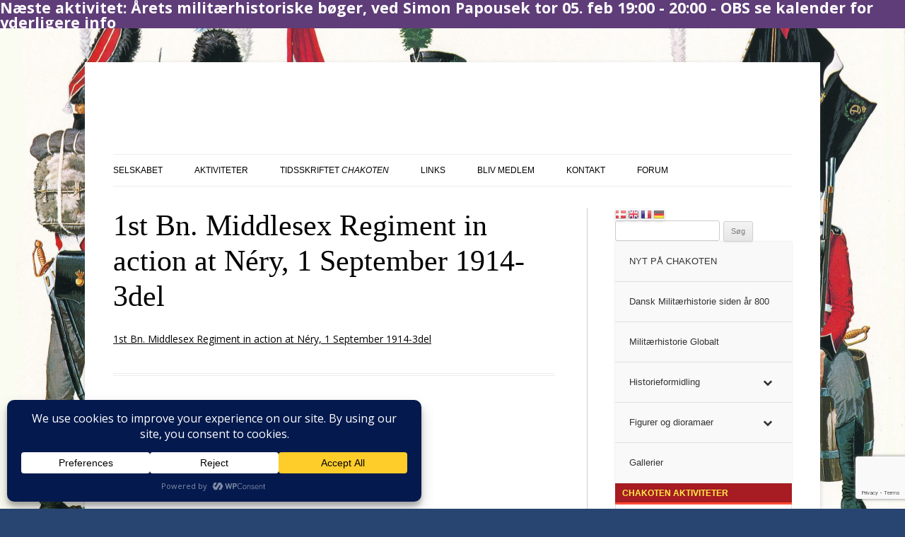

--- FILE ---
content_type: text/html;charset=utf-8
request_url: https://tockify.com/chakoten/upcoming
body_size: 9265
content:
<!doctype html><html lang="da" class="no-js" xmlns:og="https://opengraphprotocol.org/schema/"><head><base href="/"><meta charset="utf-8"><meta name="robots" content="noimageindex"><link rel="dns-prefetch" href="//public.tockify.com/"><link rel="dns-prefetch" href="//d3flpus5evl89n.cloudfront.net"><link rel="dns-prefetch" href="//d2csfia1ogd5wa.cloudfront.net" crossorigin><link rel="dns-prefetch" href="//d3v5317qx0o9g1.cloudfront.net" crossorigin><link rel="preload" href="//public.tockify.com//app/130.1f2532fb169c73111a84.js" as="script"><link rel="preload" href="//public.tockify.com//app/952.94f190a39eae5ff5cc62.js" as="script"><link rel="preload" href="//public.tockify.com//app/994.ed0c862bbdc125e6a3b4.js" as="script"><link rel="preload" href="//public.tockify.com//app/viewer.b4cfbfb95dac6a673a68.js" as="script"><link rel="stylesheet" href="//public.tockify.com//app/130.3ff39f60746d227aa113.css"><link rel="stylesheet" href="//public.tockify.com//app/994.3900d4b12616dc004f92.css"><link rel="stylesheet" href="//public.tockify.com//app/viewer.3d280ce9129e2cb39aed.css"><meta charset="utf-8"><script>//global _tkfg namespace early init
    window._tkfg = window._tkfg || {};</script><script type="text/javascript">(function () {
      var tkfIndex = (window.location.pathname || '').indexOf('/');
      if ((history && history.pushState) && window.location.hash && tkfIndex !== -1) {
        window.location.href = window.location.href.replace('/#', '');
      }
    }());</script><meta http-equiv="X-UA-Compatible" content="IE=edge"><meta name="apple-mobile-web-app-capable" content="yes"><meta name="viewport" content="width=device-width,initial-scale=1,user-scalable=yes"><meta content="website calendar events web calendars attractive" name="keywords"><title>Chakotens events</title><meta name="description" content="Chakotens events"><link rel="canonical" href="https://tockify.com/chakoten/"><meta name="twitter:card" content="summary_large_image"><meta name="twitter:site" content="@tockify"><meta name="twitter:title" content="Chakotens events"><meta name="twitter:description" content="Chakotens events"><meta property="og:title" content="Chakotens events"><meta name="twitter:image" content="https://d3fd4e4oyqldw5.cloudfront.net/57f7c608df82fe5f15d25c69/5a27c931df82fe6c7821b058/scaled_896.jpg"><meta property="og:image" content="https://d3fd4e4oyqldw5.cloudfront.net/57f7c608df82fe5f15d25c69/5a27c931df82fe6c7821b058/scaled_896.jpg"><meta property="og:image:width" content="896"><meta property="og:image:height" content="850"><meta property="og:description" content="Chakotens events"><meta property="og:url" content="https://tockify.com/chakoten/"><script type="application/ld+json">[
  {
    "@context":"http://schema.org",
    "@type":"Event",
    "name":"Selskabets Nytårsparole",
    "url":"https://tockify.com/chakoten/detail/163/1767807000000",
    "description":"Årets første møde er et hyggemøde. Kom og vær med når vi over et glas bobler ønsker hinanden godt nytår. Præsidenten ser tilbage med en status for året der gik, samt fortæller om det program vi kan se",
    "startDate":"2026-01-07T18:30:00+01:00",
    "endDate":"2026-01-07T21:00:00+01:00",
    "location":{
      "@type":"Place",
      "name":"Møde",
      "address":{
        "@type":"PostalAddress",
        "streetAddress":"1 Kirkesvinget",
        "addressLocality":"Rødovre",
        "addressCountry":"DK",
        "postalCode":"2610"
      }
    },
    "image":[
      "https://d3fd4e4oyqldw5.cloudfront.net/57f7c608df82fe5f15d25c69/580683b9df82fe2790e131a7/scaled_768.jpg"
    ],
    "eventStatus":"https://schema.org/EventScheduled",
    "eventAttendanceMode":"https://schema.org/OfflineEventAttendanceMode"
  },
  {
    "@context":"http://schema.org",
    "@type":"Event",
    "name":"Årets militærhistoriske bøger, ved Simon Papousek.",
    "url":"https://tockify.com/chakoten/detail/164/1770314400000",
    "description":"Bemærk: Afholdes på Valby Bibliotek, Annex stræde, 2500 Valby. I samarbejde med Valby Biblioteks læseklub ’Herreværelset’, vil der på aftenen blive fremhævet en stak danske udgivelser fra 2025, som al",
    "startDate":"2026-02-05T19:00:00+01:00",
    "endDate":"2026-02-05T20:00:00+01:00",
    "location":{
      "@type":"Place",
      "name":"",
      "address":{
        "@type":"PostalAddress",
        "streetAddress":"2 Annexstræde",
        "addressLocality":"København",
        "addressCountry":"DK",
        "postalCode":"2500"
      }
    },
    "image":[
      "https://d3fd4e4oyqldw5.cloudfront.net/57f7c608df82fe5f15d25c69/61ae205a56fbc5449109fd8f/scaled_1152.jpg"
    ],
    "eventStatus":"https://schema.org/EventScheduled",
    "eventAttendanceMode":"https://schema.org/OfflineEventAttendanceMode"
  },
  {
    "@context":"http://schema.org",
    "@type":"Event",
    "name":"Anvisningssalg",
    "url":"https://tockify.com/chakoten/detail/165/1771628400000",
    "description":"(Tidspunkt tilgår) Kom og gør et fund og et kup ved dagens anvisningssalg. De, der har meddelt mailadresser, får lister over det udbudte tilsendt pr. mail. Listen over effekter vil kunne ses på hjemme",
    "startDate":"2026-02-21",
    "endDate":"2026-02-22",
    "location":{
      "@type":"Place",
      "name":"Møde",
      "address":{
        "@type":"PostalAddress",
        "streetAddress":"1 Kirkesvinget",
        "addressLocality":"Rødovre",
        "addressCountry":"DK",
        "postalCode":"2610"
      }
    },
    "image":[
      "https://d3fd4e4oyqldw5.cloudfront.net/57f7c608df82fe5f15d25c69/67607de18ed0d3054a00ef0c/scaled_1152.jpg"
    ],
    "eventStatus":"https://schema.org/EventScheduled",
    "eventAttendanceMode":"https://schema.org/OfflineEventAttendanceMode"
  },
  {
    "@context":"http://schema.org",
    "@type":"Event",
    "name":"Danske uniformer i 1700-tallet, ved Søren Henriksen",
    "url":"https://tockify.com/chakoten/detail/166/1772647200000",
    "description":"DØRENE ÅBNES KL. 18.30 Med udgangspunkt i sin nylige udgivende bog vil Søren fortælle om den danske hærs uniformer i midten og slutningen af 1700-taller.",
    "startDate":"2026-03-04T19:00:00+01:00",
    "endDate":"2026-03-04T21:00:00+01:00",
    "location":{
      "@type":"Place",
      "name":"Møde",
      "address":{
        "@type":"PostalAddress",
        "streetAddress":"1 Kirkesvinget",
        "addressLocality":"Rødovre",
        "addressCountry":"DK",
        "postalCode":"2610"
      }
    },
    "image":[
      "https://d3fd4e4oyqldw5.cloudfront.net/57f7c608df82fe5f15d25c69/580683b9df82fe2790e131a7/scaled_768.jpg"
    ],
    "eventStatus":"https://schema.org/EventScheduled",
    "eventAttendanceMode":"https://schema.org/OfflineEventAttendanceMode"
  }
]</script> <script type="text/javascript">window.tkf = {"runMode":"production","transLocale":"da","transMap":{"v":"2","zeroPlural":"false","openFullCalendar":"Open Full Calendar","visitOurWebsite":"Besøg vores hjemmeside","calendarByTockify":"kalender ved Tockify","calendarBy":"kalender ved","eventsFrom":"Events fra","todaysEvents":"Today's schedule","loadMoreEvents":"Se flere events","noMoreEvents":"Ikke flere events","noEventsFound":"Ingen events fundet","noEventsOnThisDay":"Ingen Events Fundet På Denne Dag","noEventsInThisMonth":"Ingen events fundet","searchAgenda":"Søg Liste","search":"søg","pinboard":"Opslag","agenda":"Liste","monthly":"Kalender","subscribe":"Abonner","submitEvent":"Send event","fullPage":"Fuld side","back":"Tilbage","rsvp":"Tilmeld","rsvpsOpenOn":"RSVPs will open on","rsvpsHaveClosed":"RSVPs have closed for this event","noPlacesLeft":"No Places Left","placesLeft":"Places Left","emailEventDetails":"Email event detaljer","saveInCalendar":"Gem i din kalender","shareWithFacebook":"Del med Facebook","postToPinterest":"Post to Pinterest","shareWithLinkedIn":"Del med LinkedIn","shareWithGooglePlus":"Del med Google+","copyEventLink":"Kopier event link","tweetEventDetails":"Tweet event detaljer","copyToShare":"Kopier dette link for at dele the event","saveThisEventInYourCalendar":"Gem denne event i din kalender","map":"kort","directions":"retninger","hideDirections":"skjul retninger","more":"mere","hide":"skjul","subscribeToThisCalendar":"Abonner på denne kalender","subscribeCalendarChoice1":"Abonner med din default kalender","subscribeCalendarChoice2":"eller med en af webkalenderne nedenfor","areYouComing":"kommer du?","yes":"ja","no":"nej","yourName":"dit navn","fullName":"fulde navn","email":"email","emailAddress":"email addresse","phone":"telefon","phoneNumberOptional":"telefonnummer (optimalt)","messageOptional":"besked (optimalt)","sendRSVP":"send RSVP","eventRSVP":"event RSVP","thankYou":"tak","sendRSVPReminder":"Send reminder","pickNumberInRangeHint":"pick a number between {{min}} and {{max}}","selectFixedNumberOfOptionsHintNonPlural":"Select {{num}} option","selectFixedNumberOfOptionsHintPlural":"Select {{num}} options","selectMinToMaxOptionsHint":"Select between {{min}} and {{max}} options","requiredFieldErr":"This field is required","alreadyRespondedErr":"You have already responded to this event","invalidEmailAddressErr":"Please enter a valid email address","numberOutOfRangeErr":"Please enter a number in the allowed range","notEnoughOptionsErr":"Not enough options have been selected","reminderTimeInThePastErr":"Reminder time has already passed","formValuesErrorMessage":"Please check the values you entered","minute":"minute","hour":"hour","day":"day","minutes":"minutes","hours":"hours","days":"days","beforeTheEventStarts":"before the event starts","clearFilter":"clear filter","prev":"forrige","next":"næste","today":"i dag","cancelled":"Cancelled","provisional":"Provisional - date to be confirmed","postponed":"Postponed","postponedTBA":"Postponed - date to be announced","rescheduled":"Rescheduled","rescheduledTo":"Rescheduled To","rescheduledFrom":"Rescheduled From","movedOnline":"Moved Online","notice":"Notice","busy":"Busy","onlineLocation":"Online Event Location","onlineDetailsRsvp":"Details sent when you RSVP","onlineInstructions":"instructions","hideOnlineInstructions":"hide instructions","attachments":"Attachments","subscribeDialog":{"google":"<p>Du kan abonnere på denne kalender med din Google Kalender således:</p>\n<ol>\n<li>Åbn Google Kalender i din browser</li>\n<li>Klik på pilen til højre for <strong>Andre kalendere</strong></li>\n<li>Vælg <strong>Tilføj via webadresse</strong></li>\n<li>Indsæt denne webadresse: <strong>{{webcalUrl}}</strong></li>\n<li>Klik på <strong>Tilføj kalender</strong></li>\n</ol>","outlook":"<p>Du kan abonnere på denne kalender med din Outlook/Windows Live kalender således:</p>\n<ol>\n<li>Åbn Outlook-kalenderen i din browser</li>\n<li>Klik <strong>Tilføj kalender</strong> og vælg <strong>Fra internettet</strong></li>\n<li>Indsæt denne webadresse: {{webcalUrl}} i feltet <strong>Link til kalenderen</strong></li>\n<li>Giv kalenderen et navn</li>\n<li>Klik på <strong>Gem</strong> foroven</li>\n</ol>","yahoo":"<p>YDu kan abonnere på denne kalender med din Yahoo kalender således:</p>\n<ol>\n<li>Åbn Yahoo-kalenderen i din browser</li>\n<li>Klik på symbolet for indstillinger til højre for <strong>Andre</strong></li>\n<li>Vælg <strong>Følg andre kalendere</strong></li>\n<li>Giv kalenderen et navn</li>\n<li>Indsæt denne webadresse: {{webcalUrl}} i feltet <strong>iCal-adresse</strong></li>\n<li>Vælg en farve</li>\n<li>Klik på <strong>Fortsæt</strong></li>\n</ol>","other":"<p>Du kan abonnere på denne kalender med enhvert andet\nkalenderprogram der understøtter webcal/iCal ved at bruge følgende webadresse:</p>\n<p><strong>{{webcalUrl}}</strong></p>\n<p>Se venligst detaljer i din kalenders dokumentation.</p>"},"localeInfo":{"direction":"ltr","hourMinuteSeparator":".","eventsFromDateFormat":"Do MMM","longDateFormat":[{"key":"dayOfWeek","value":"ddd"},{"key":"dayOfMonth","value":"Do"},{"key":"month","value":"MMM"},{"key":"year","value":"YYYY"}],"monthInYearFormat":"MMMM YYYY"},"eventSubmitted":"Event sendt"},"translationPaths":{"lt":"lt.json","gl":"gl.json","de":"de.json","da":"da.json","cs":"cs.json","ca":"ca.json","fo":"fo.json","cy":"cy.json","ar":"ar.json","it":"it.json","ja":"ja.json","ko":"ko.json","he":"he.json","hr":"hr.json","es":"es.json","uk":"uk.json","el":"el.json","en":"en.json","en-gb":"en-gb.json","en-us":"en-us.json","en-nz":"en-nz.json","fa":"fa.json","fr":"fr.json","fr-ca":"fr-ca.json","hu":"hu.json","is":"is.json","nl":"nl.json","no":"no.json","sl":"sl.json","sv":"sv.json","sk":"sk.json","pl":"pl.json","pt":"pt.json","pt-br":"pt-br.json","ro":"ro.json","ru":"ru.json","tr":"tr.json","zh":"zh.json","zh-tw":"zh-tw.json","fi":"fi.json"},"ngDefaultLocale":"da-dk","fontMeta":[{"f":"Arial","s":"'Helvetica Neue',Helvetica,sans-serif","n":[3,4,7],"i":[]},{"f":"Helvetica","s":"Arial,sans-serif","n":[3,4,7],"i":[]},{"f":"Helvetica Neue","s":"Helvetica,Arial,sans-serif","n":[3,4,7],"i":[]},{"f":"Palatino","s":"Geneva,serif","n":[3,4,7],"i":[]},{"f":"Times New Roman","s":"Times,Baskerville,Georgia,serif","n":[3,4,7],"i":[]},{"f":"Verdana","s":"Arial,Helvetica,sans-serif","n":[3,4,7],"i":[]},{"f":"Tahoma","s":"Tahoma,Helvetica,sans-serif","n":[3,4,7],"i":[]},{"f":"Georgia","s":"Georgia,serif","n":[3,4,7],"i":[]},{"f":"EB Garamond","s":"serif","n":[4,5,6,7,8],"i":[4,5,6,7,8]},{"f":"Alegreya Sans","s":"sans-serif","n":[1,3,4,5,7,8,9],"i":[1,3,4,5,7,8,9]},{"f":"Bitter","s":"serif","n":[1,2,3,4,5,6,7,8,9],"i":[1,2,3,4,5,6,7,8,9]},{"f":"Cabin Sketch","s":"display","n":[4,7],"i":[4]},{"f":"Cinzel Decorative","s":"display","n":[4,7,9],"i":[4]},{"f":"Josefin Sans","s":"sans-serif","n":[1,2,3,4,5,6,7],"i":[1,2,3,4,5,6,7]},{"f":"Karla","s":"sans-serif","n":[2,3,4,5,6,7,8],"i":[2,3,4,5,6,7,8]},{"f":"Lato","s":"sans-serif","n":[1,3,4,7,9],"i":[1,3,4,7,9]},{"f":"Lobster","s":"display","n":[4],"i":[4]},{"f":"Lobster Two","s":"display","n":[4,7],"i":[4,7]},{"f":"Lora","s":"serif","n":[4,5,6,7],"i":[4,5,6,7]},{"f":"Luckiest Guy","s":"display","n":[4],"i":[4]},{"f":"Merriweather","s":"serif","n":[3,4,7,9],"i":[3,4,7,9]},{"f":"Montserrat","s":"sans-serif","n":[1,2,3,4,5,6,7,8,9],"i":[1,2,3,4,5,6,7,8,9]},{"f":"Nunito","s":"sans-serif","n":[2,3,4,5,6,7,8,9],"i":[2,3,4,5,6,7,8,9]},{"f":"Nunito Sans","s":"sans-serif","n":[2,3,4,6,7,8,9],"i":[2,3,4,6,7,8,9]},{"f":"Open Sans","s":"sans-serif","n":[3,4,5,6,7,8],"i":[3,4,5,6,7,8]},{"f":"Open Sans Condensed","s":"sans-serif","n":[3,4,7],"i":[3,4]},{"f":"Oswald","s":"sans-serif","n":[2,3,4,5,6,7],"i":[4]},{"f":"PT Sans","s":"sans-serif","n":[4,7],"i":[4,7]},{"f":"PT Sans Narrow","s":"sans-serif","n":[4,7],"i":[4]},{"f":"Quicksand","s":"sans-serif","n":[3,4,5,6,7],"i":[4]},{"f":"Raleway","s":"sans-serif","n":[1,2,3,4,5,6,7,8,9],"i":[1,2,3,4,5,6,7,8,9]},{"f":"Roboto","s":"sans-serif","n":[1,3,4,5,7,9],"i":[1,3,4,5,7,9]},{"f":"Roboto Condensed","s":"sans-serif","n":[3,4,7],"i":[3,4,7]},{"f":"Roboto Slab","s":"serif","n":[1,2,3,4,5,6,7,8,9],"i":[4]},{"f":"Source Sans Pro","s":"sans-serif","n":[2,3,4,6,7,9],"i":[2,3,4,6,7,9]},{"f":"Spectral","s":"serif","n":[2,3,4,5,6,7,8],"i":[2,3,4,5,6,7,8]},{"f":"Titillium Web","s":"sans-serif","n":[2,3,4,6,7,9],"i":[2,3,4,6,7]},{"f":"Ubuntu","s":"sans-serif","n":[3,4,5,7],"i":[3,4,5,7]},{"f":"Varela Round","s":"sans-serif","n":[4],"i":[4]},{"f":"Zilla Slab","s":"serif","n":[3,4,5,6,7],"i":[3,4,5,6,7]}],"isEUCountry":true,"bootdata":{"query":{"upcoming":{"events":[{"calid":"57f7c6a0df82fe5f15d25cd4","eid":{"uid":"163","seq":0,"tid":1767807000000,"rid":0},"when":{"start":{"millis":1767807000000,"tzid":"Europe/Copenhagen","ltz":"CET","offset":3600000},"end":{"millis":1767816000000,"tzid":"Europe/Copenhagen","ltz":"CET","offset":3600000},"allDay":false},"content":{"summary":{"text":"Selskabets Nytårsparole"},"description":{"text":"Årets første møde er et hyggemøde. Kom og vær med når vi over et glas bobler ønsker hinanden godt nytår. Præsidenten ser tilbage med en status for året der gik, samt fortæller om det program vi kan se"},"tagset":{"tags":{"default":[]}},"place":"Møde","address":"Kirkesvinget 1, 2610 Rødovre, Danmark","location":{"place_id":"ChIJZSNmyWlRUkYRDvM9_mRZW30"},"imageId":"BWC_580683b9df82fe2790e131a7","attachments":[],"noDetail":false,"version":2,"imageIdNg":"580683b9df82fe2790e131a7","imageSets":[{"ownerId":"57f7c608df82fe5f15d25c69","ownerType":"user","id":"580683b9df82fe2790e131a7","name":"Røddovregård-lav","altText":"Røddovregård-lav","width":1012,"height":1382,"size":236345,"masterFormat":"jpg","variantFormat":"jpg","oldId":"BWC_580683b9df82fe2790e131a7","tags":[]}]},"sorter":"999_01C1939A_0901_01C1939A-1-01C19430_163-01C1939A-0-0","ctstamp":1759005059995,"dtstamp":1759005059995,"status":{"name":"scheduled"},"kind":"singleton","isExternal":false},{"calid":"57f7c6a0df82fe5f15d25cd4","eid":{"uid":"164","seq":0,"tid":1770314400000,"rid":0},"when":{"start":{"millis":1770314400000,"tzid":"Europe/Copenhagen","ltz":"CET","offset":3600000},"end":{"millis":1770318000000,"tzid":"Europe/Copenhagen","ltz":"CET","offset":3600000},"allDay":false},"content":{"summary":{"text":"Årets militærhistoriske bøger, ved Simon Papousek."},"description":{"text":"Bemærk: Afholdes på Valby Bibliotek, Annex stræde, 2500 Valby. I samarbejde med Valby Biblioteks læseklub ’Herreværelset’, vil der på aftenen blive fremhævet en stak danske udgivelser fra 2025, som al"},"tagset":{"tags":{"default":[]}},"place":"","address":"Annexstræde 2, 2500 København, Danmark","location":{"place_id":"ChIJOzYNqPJTUkYReOr0vHA3D88"},"imageId":"BWC_61ae205a56fbc5449109fd8f","attachments":[],"noDetail":false,"version":2,"imageIdNg":"61ae205a56fbc5449109fd8f","imageSets":[{"ownerId":"57f7c608df82fe5f15d25c69","ownerType":"user","id":"61ae205a56fbc5449109fd8f","name":"IMG_0105.JPG","altText":"IMG_0105.JPG","width":2048,"height":1537,"size":352882,"masterFormat":"jpg","variantFormat":"jpg","oldId":"BWC_61ae205a56fbc5449109fd8f","tags":[]}]},"sorter":"999_01C236D8_0901_01C236D8-1-01C23714_164-01C236D8-0-0","ctstamp":1759006212027,"dtstamp":1759006212027,"status":{"name":"scheduled"},"kind":"singleton","isExternal":false},{"calid":"57f7c6a0df82fe5f15d25cd4","eid":{"uid":"165","seq":0,"tid":1771628400000,"rid":0},"when":{"start":{"millis":1771628400000,"tzid":"Europe/Copenhagen","ltz":"CET","offset":3600000},"end":{"millis":1771714800000,"tzid":"Europe/Copenhagen","ltz":"CET","offset":3600000},"allDay":true},"content":{"summary":{"text":"Anvisningssalg"},"description":{"text":"(Tidspunkt tilgår) Kom og gør et fund og et kup ved dagens anvisningssalg. De, der har meddelt mailadresser, får lister over det udbudte tilsendt pr. mail. Listen over effekter vil kunne ses på hjemme"},"tagset":{"tags":{"default":[]}},"place":"Møde","address":"Kirkesvinget 1, 2610 Rødovre, Danmark","location":{"place_id":"ChIJZSNmyWlRUkYRDvM9_mRZW30"},"imageId":"BWC_67607de18ed0d3054a00ef0c","attachments":[],"noDetail":false,"version":1,"imageIdNg":"67607de18ed0d3054a00ef0c","imageSets":[{"ownerId":"57f7c608df82fe5f15d25c69","ownerType":"user","id":"67607de18ed0d3054a00ef0c","name":"020","altText":"020","width":1200,"height":800,"size":204115,"masterFormat":"jpg","variantFormat":"jpg","oldId":"BWC_67607de18ed0d3054a00ef0c","tags":[]}]},"sorter":"999_01C28C64_0901_01C28C64-0-01C29204_165-01C28C64-0-0","ctstamp":1759006650738,"dtstamp":1759006662928,"status":{"name":"scheduled"},"kind":"singleton","isExternal":false},{"calid":"57f7c6a0df82fe5f15d25cd4","eid":{"uid":"166","seq":0,"tid":1772647200000,"rid":0},"when":{"start":{"millis":1772647200000,"tzid":"Europe/Copenhagen","ltz":"CET","offset":3600000},"end":{"millis":1772654400000,"tzid":"Europe/Copenhagen","ltz":"CET","offset":3600000},"allDay":false},"content":{"summary":{"text":"Danske uniformer i 1700-tallet, ved Søren Henriksen"},"description":{"text":"DØRENE ÅBNES KL. 18.30 Med udgangspunkt i sin nylige udgivende bog vil Søren fortælle om den danske hærs uniformer i midten og slutningen af 1700-taller."},"tagset":{"tags":{"default":[]}},"place":"Møde","address":"Kirkesvinget 1, 2610 Rødovre, Danmark","location":{"place_id":"ChIJZSNmyWlRUkYRDvM9_mRZW30"},"imageId":"BWC_580683b9df82fe2790e131a7","attachments":[],"noDetail":false,"version":1,"imageIdNg":"580683b9df82fe2790e131a7","imageSets":[{"ownerId":"57f7c608df82fe5f15d25c69","ownerType":"user","id":"580683b9df82fe2790e131a7","name":"Røddovregård-lav","altText":"Røddovregård-lav","width":1012,"height":1382,"size":236345,"masterFormat":"jpg","variantFormat":"jpg","oldId":"BWC_580683b9df82fe2790e131a7","tags":[]}]},"sorter":"999_01C2CEB8_0901_01C2CEB8-1-01C2CF30_166-01C2CEB8-0-0","ctstamp":1759008274595,"dtstamp":1768742056146,"status":{"name":"scheduled"},"kind":"singleton","isExternal":false}],"metaData":{"hasPrev":true,"from":159,"hasNext":true,"to":163}},"startms":1769122800000},"theme":{"id":"5abd15e5df82fe649880103b","themeId":"5abd10d8df82fe64987fec2d","userid":"57f7c608df82fe5f15d25c69","name":"chakoten-default","settings":{"showContinuingEvents":true,"defaultView":"pinboard","showImages":true,"tagcolors":{},"linkColor":"rgb(255, 96, 85)","margin":{"top":0,"bottom":0,"sides":0},"padding":{"sides":10,"top":10,"bottom":30},"tagStyle":"minimal","fontSize":14,"theme":"","background":"#ffffff","transparentWhenEmbedded":false,"textColor":"#222","textColor--subdued":"#666","textFont":{"family":"Roboto","style":"normal","weight":400},"headerFont":{"family":"Helvetica","weight":400,"style":"normal"},"dateFont":{"family":"Merriweather","weight":700,"style":"normal"},"navbar":{"style":"light","gradient":false,"background":"#f7f4ef","borderColor":false,"color":"#331e17","buttonBackground":"#ffffff","buttonColor":"#331e17","buttonBorderColor":"#cdc6c3","activeButtonBackground":"#eae3df","activeButtonColor":"#331e17","fourDigitYear":false,"showSearch":true,"showDateNav":true,"showFullScreen":true,"font":{"family":"Helvetica","weight":"400","style":"normal"},"borderRadius":"4"},"views":{"detail":{"saveShareStyle":"subtle","saveShare":{"twitter":true,"facebook":true,"linkedIn":true,"googlePlus":true,"saveToCalendar":true,"copyLink":true,"emailLink":true},"showMapButton":true,"showTags":true,"imagePosition":"left"},"agenda":{"separatorColor":"#e3d9d5","separatorWidth":1,"imagePosition":"left","imageShape":"circle","imageOuterBorderWidth":"0","eventsFromText":true,"show":true,"showTags":true,"showPreview":true,"maxEventsPerQuery":12,"showPlace":false},"pinboard":{"gutter":16,"borderRadius":"8","showBorders":true,"borderColor":"#dddddd","cardLayout":"fill","cardBackground":false,"cardColor":false,"linkColor":false,"show":true,"eventsFromText":true,"maxEventsPerQuery":12,"targetWidth":200,"showTags":true,"scaleCards":true,"showPreview":true,"showPlace":false},"monthly":{"gutter":5,"gridStyle":"minimal","gridColor":false,"stripOutline":"full","stripEndRadius":"0","singleDayAsText":false,"dowPattern":"dddd","shortDowPattern":"dddd","domPattern":"D","visibleStrips":false,"stripTime":"before","show":true,"stripBackground":"rgb(255,242,241)","stripBorderColor":"rgb(250, 217, 215)","stripColor":"rgb(253, 102, 102)"},"upcoming":{"show":"both","backgroundColor":"#fff","textColor":"#333","highlightColor":"rgb(255, 75, 52)","showTopHighlightBar":true,"showBorder":true,"agenda":{"maxEvents":3,"showImages":true,"imagePosition":"left","imageShape":"circle","showPreview":false,"showWhere":false,"showNoEvents":true,"listMode":"all"},"monthly":{"useInset":true,"fadeOutOfMonth":true,"eventsIndicatorStyle":"underline"},"textFont":{"family":"Roboto","style":"normal","weight":400}}},"showNoMoreEvents":true,"showLoadMoreEvents":true,"showSubscribeToCalendar":true,"padEmbedded":true,"useClientDateFormat":false,"openDetails":"inline","showTimezone":"never","ctaButton":{"color":"#fff","border":"#5cb85c","background":"#5cb85c","target":"_blank"},"kind":"standalone","defaultStartDate":false,"defaultViewNarrow":false},"priority":100},"minitheme":{"id":"5abd15e5df82fe649880103b","themeId":"5abd10d8df82fe64987fec2d","userid":"57f7c608df82fe5f15d25c69","name":"chakoten-default","settings":{"showContinuingEvents":true,"defaultView":"pinboard","showImages":true,"tagcolors":{},"linkColor":"rgb(255, 96, 85)","margin":{"top":0,"bottom":0,"sides":0},"padding":{"sides":10,"top":10,"bottom":30},"tagStyle":"minimal","fontSize":14,"theme":"","background":"#ffffff","transparentWhenEmbedded":false,"textColor":"#222","textColor--subdued":"#666","textFont":{"family":"Roboto","style":"normal","weight":400},"headerFont":{"family":"Helvetica","weight":400,"style":"normal"},"dateFont":{"family":"Merriweather","weight":700,"style":"normal"},"navbar":{"style":"light","gradient":false,"background":"#f7f4ef","borderColor":false,"color":"#331e17","buttonBackground":"#ffffff","buttonColor":"#331e17","buttonBorderColor":"#cdc6c3","activeButtonBackground":"#eae3df","activeButtonColor":"#331e17","fourDigitYear":false,"showSearch":true,"showDateNav":true,"showFullScreen":true,"font":{"family":"Helvetica","weight":"400","style":"normal"},"borderRadius":"4"},"views":{"detail":{"saveShareStyle":"subtle","saveShare":{"twitter":true,"facebook":true,"linkedIn":true,"googlePlus":true,"saveToCalendar":true,"copyLink":true,"emailLink":true},"showMapButton":true,"showTags":true,"imagePosition":"left"},"agenda":{"separatorColor":"#e3d9d5","separatorWidth":1,"imagePosition":"left","imageShape":"circle","imageOuterBorderWidth":"0","eventsFromText":true,"show":true,"showTags":true,"showPreview":true,"maxEventsPerQuery":12,"showPlace":false},"pinboard":{"gutter":16,"borderRadius":"8","showBorders":true,"borderColor":"#dddddd","cardLayout":"fill","cardBackground":false,"cardColor":false,"linkColor":false,"show":true,"eventsFromText":true,"maxEventsPerQuery":12,"targetWidth":200,"showTags":true,"scaleCards":true,"showPreview":true,"showPlace":false},"monthly":{"gutter":5,"gridStyle":"minimal","gridColor":false,"stripOutline":"full","stripEndRadius":"0","singleDayAsText":false,"dowPattern":"dddd","shortDowPattern":"dddd","domPattern":"D","visibleStrips":false,"stripTime":"before","show":true,"stripBackground":"rgb(255,242,241)","stripBorderColor":"rgb(250, 217, 215)","stripColor":"rgb(253, 102, 102)"},"upcoming":{"show":"both","backgroundColor":"#fff","textColor":"#333","highlightColor":"rgb(255, 75, 52)","showTopHighlightBar":true,"showBorder":true,"agenda":{"maxEvents":3,"showImages":true,"imagePosition":"left","imageShape":"circle","showPreview":false,"showWhere":false,"showNoEvents":true,"listMode":"all"},"monthly":{"useInset":true,"fadeOutOfMonth":true,"eventsIndicatorStyle":"underline"},"textFont":{"family":"Roboto","style":"normal","weight":400}}},"showNoMoreEvents":true,"showLoadMoreEvents":true,"showSubscribeToCalendar":true,"padEmbedded":true,"useClientDateFormat":false,"openDetails":"inline","showTimezone":"never","ctaButton":{"color":"#fff","border":"#5cb85c","background":"#5cb85c","target":"_blank"},"kind":"standalone","defaultStartDate":false,"defaultViewNarrow":false},"priority":100},"calendar":{"_id":"57f7c6a0df82fe5f15d25cd4","name":"chakoten","status":{"name":"online","timestamp":1475832579387,"isSpam":false},"isManageable":true,"displayName":"Chakotens events","tzid":"Europe/Copenhagen","locale":"da-dk","rsvpEmail":"","emailFrom":"","acknowledgeRSVP":true,"submittedEventEmail":"","submittedEventContactEmail":"","autoApproveSubmittedEvents":false,"spamCheckSubmittedEvents":"","priorCheckSubmittedEvents":false,"addRSVPToSubmittedEvents":false,"useRequireEventLink":false,"url":"www.chakoten.dk","where":{},"showAddressInList":false,"showTimeZone":true,"use24Clock":true,"isOpaque":true,"allDayDefault":false,"fourDigitYear":false,"themeid":"blue1","defaultThumbnail":"BWC_5a27c931df82fe6c7821b058","defaultImageId":"5a27c931df82fe6c7821b058","useImages":true,"mobileProfileFirst":false,"includeInSitemap":true,"channelMode":false,"effectiveFeatureLevel":100,"ngthemeid":"5abd15e5df82fe649880103b","tagOptionsId":"5beed09edf82fe1ddcaffa82","searchDescription":false,"brandLevel":10,"canonicalHost":"","gaid":"","showSubmitEvent":false,"submitKey":"1ea641463b4442e09ea46da2f019b95a","publicWeeksAfter":-1,"publicWeeksBefore":-1,"rsvpRetainMonths":-1,"wkstart":-1,"externalConfig":{},"imageSets":[{"ownerId":"57f7c608df82fe5f15d25c69","ownerType":"user","id":"5a27c931df82fe6c7821b058","name":"unnamed","altText":"unnamed","width":955,"height":906,"size":311760,"masterFormat":"png","variantFormat":"jpg","oldId":"BWC_5a27c931df82fe6c7821b058","tags":[]}],"externalTZID":true,"externalDisplayName":true,"externalLocale":true,"sendUSESubmitterEmails":false,"expFeatures":[]}},"cdnroot":"//public.tockify.com/","imageCdnRoots":["//d3flpus5evl89n.cloudfront.net","//s3.us-east-1.amazonaws.com/tkf.images2","//s3.us-east-2.amazonaws.com/tkf.images2-ohio","//storage.googleapis.com/tkf_images_backup"],"fileCdnRoots":["//s3.us-east-1.amazonaws.com/tkf.files","//s3.us-east-2.amazonaws.com/tkf.files-ohio","//storage.googleapis.com/tkf_files_backup"],"tfontsCssRoot":"//d3v5317qx0o9g1.cloudfront.net","useGA":true};

      </script></head><body ng-controller="MainCtrl" class="tkf"><script src="//public.tockify.com//app/130.1f2532fb169c73111a84.js"></script><script src="//public.tockify.com//app/952.94f190a39eae5ff5cc62.js"></script><script src="//public.tockify.com//app/994.ed0c862bbdc125e6a3b4.js"></script><script src="//public.tockify.com//app/viewer.b4cfbfb95dac6a673a68.js"></script><div class="tkf-main" ng-class="{'tkf-main-embedded':embedded}"><div id="ariaLiveStatus" aria-live="polite" role="status"></div><div ng-show="notifier.popup.show" ng-click="notifier.popup.closeIfCloseable()" ng-keydown="notifier.popup.closeIfCloseable($event)" class="tkf-popup-wrapper {{notifier.popup.animation}}" ng-cloak></div><div class="tkf__overlays"></div><div ng-show="notifier.status.show" class="tkf-message-bar" ng-cloak><span class="tkf-message-bar-centered {{notifier.status.kind}}"><span class="message-text">{{notifier.status.text}}</span> <span class="tkf-icon-close" ng-click="notifier.status.close()"></span></span></div><div ng-click="closeFullScreen($event)" ui-view="main" id="tkf-body" class="tkf-body"></div></div><script type="text/javascript">var loadMomentLocale = loadAngularLocale = function () {
  };
    var loadAngularLocale = function(angular){'use strict';
angular.module("ngLocale", [], ["$provide", function($provide) {
var PLURAL_CATEGORY = {ZERO: "zero", ONE: "one", TWO: "two", FEW: "few", MANY: "many", OTHER: "other"};
function getDecimals(n) {
  n = n + '';
  var i = n.indexOf('.');
  return (i == -1) ? 0 : n.length - i - 1;
}

function getVF(n, opt_precision) {
  var v = opt_precision;

  if (undefined === v) {
    v = Math.min(getDecimals(n), 3);
  }

  var base = Math.pow(10, v);
  var f = ((n * base) | 0) % base;
  return {v: v, f: f};
}

function getWT(v, f) {
  if (f === 0) {
    return {w: 0, t: 0};
  }

  while ((f % 10) === 0) {
    f /= 10;
    v--;
  }

  return {w: v, t: f};
}

$provide.value("$locale", {
  "DATETIME_FORMATS": {
    "AMPMS": [
      "AM",
      "PM"
    ],
    "DAY": [
      "s\u00f8ndag",
      "mandag",
      "tirsdag",
      "onsdag",
      "torsdag",
      "fredag",
      "l\u00f8rdag"
    ],
    "ERANAMES": [
      "f.Kr.",
      "e.Kr."
    ],
    "ERAS": [
      "f.Kr.",
      "e.Kr."
    ],
    "FIRSTDAYOFWEEK": 0,
    "MONTH": [
      "januar",
      "februar",
      "marts",
      "april",
      "maj",
      "juni",
      "juli",
      "august",
      "september",
      "oktober",
      "november",
      "december"
    ],
    "SHORTDAY": [
      "s\u00f8n.",
      "man.",
      "tir.",
      "ons.",
      "tor.",
      "fre.",
      "l\u00f8r."
    ],
    "SHORTMONTH": [
      "jan.",
      "feb.",
      "mar.",
      "apr.",
      "maj",
      "jun.",
      "jul.",
      "aug.",
      "sep.",
      "okt.",
      "nov.",
      "dec."
    ],
    "STANDALONEMONTH": [
      "januar",
      "februar",
      "marts",
      "april",
      "maj",
      "juni",
      "juli",
      "august",
      "september",
      "oktober",
      "november",
      "december"
    ],
    "WEEKENDRANGE": [
      5,
      6
    ],
    "fullDate": "EEEE 'den' d. MMMM y",
    "longDate": "d. MMMM y",
    "medium": "d. MMM y HH.mm.ss",
    "mediumDate": "d. MMM y",
    "mediumTime": "HH.mm.ss",
    "short": "dd/MM/y HH.mm",
    "shortDate": "dd/MM/y",
    "shortTime": "HH.mm"
  },
  "NUMBER_FORMATS": {
    "CURRENCY_SYM": "kr.",
    "DECIMAL_SEP": ",",
    "GROUP_SEP": ".",
    "PATTERNS": [
      {
        "gSize": 3,
        "lgSize": 3,
        "maxFrac": 3,
        "minFrac": 0,
        "minInt": 1,
        "negPre": "-",
        "negSuf": "",
        "posPre": "",
        "posSuf": ""
      },
      {
        "gSize": 3,
        "lgSize": 3,
        "maxFrac": 2,
        "minFrac": 2,
        "minInt": 1,
        "negPre": "-",
        "negSuf": "\u00a0\u00a4",
        "posPre": "",
        "posSuf": "\u00a0\u00a4"
      }
    ]
  },
  "id": "da-dk",
  "localeID": "da_DK",
  "pluralCat": function(n, opt_precision) {  var i = n | 0;  var vf = getVF(n, opt_precision);  var wt = getWT(vf.v, vf.f);  if (n == 1 || wt.t != 0 && (i == 0 || i == 1)) {    return PLURAL_CATEGORY.ONE;  }  return PLURAL_CATEGORY.OTHER;}
});
}]);
}
    var loadMomentLocale = function(moment){(function(){//! moment.js locale configuration
//! locale : Danish [da]
//! author : Ulrik Nielsen : https://github.com/mrbase

;(function (global, factory) {
   typeof exports === 'object' && typeof module !== 'undefined'
       && typeof require === 'function' ? factory(require('../moment')) :
   typeof define === 'function' && define.amd ? define(['../moment'], factory) :
   factory(global.moment)
}(this, (function (moment) { 'use strict';

    //! moment.js locale configuration

    var da = moment.defineLocale('da', {
        months: 'januar_februar_marts_april_maj_juni_juli_august_september_oktober_november_december'.split(
            '_'
        ),
        monthsShort: 'jan_feb_mar_apr_maj_jun_jul_aug_sep_okt_nov_dec'.split('_'),
        weekdays: 'søndag_mandag_tirsdag_onsdag_torsdag_fredag_lørdag'.split('_'),
        weekdaysShort: 'søn_man_tir_ons_tor_fre_lør'.split('_'),
        weekdaysMin: 'sø_ma_ti_on_to_fr_lø'.split('_'),
        longDateFormat: {
            LT: 'HH:mm',
            LTS: 'HH:mm:ss',
            L: 'DD.MM.YYYY',
            LL: 'D. MMMM YYYY',
            LLL: 'D. MMMM YYYY HH:mm',
            LLLL: 'dddd [d.] D. MMMM YYYY [kl.] HH:mm',
        },
        calendar: {
            sameDay: '[i dag kl.] LT',
            nextDay: '[i morgen kl.] LT',
            nextWeek: 'på dddd [kl.] LT',
            lastDay: '[i går kl.] LT',
            lastWeek: '[i] dddd[s kl.] LT',
            sameElse: 'L',
        },
        relativeTime: {
            future: 'om %s',
            past: '%s siden',
            s: 'få sekunder',
            ss: '%d sekunder',
            m: 'et minut',
            mm: '%d minutter',
            h: 'en time',
            hh: '%d timer',
            d: 'en dag',
            dd: '%d dage',
            M: 'en måned',
            MM: '%d måneder',
            y: 'et år',
            yy: '%d år',
        },
        dayOfMonthOrdinalParse: /\d{1,2}\./,
        ordinal: '%d.',
        week: {
            dow: 1, // Monday is the first day of the week.
            doy: 4, // The week that contains Jan 4th is the first week of the year.
        },
    });

    return da;

})));
}.bind({moment:moment}))()}
  _tkfg.bootTockify(loadAngularLocale, loadMomentLocale);</script></body></html>

--- FILE ---
content_type: text/html; charset=utf-8
request_url: https://www.google.com/recaptcha/api2/anchor?ar=1&k=6LcW-70UAAAAAC7I2-dV3Nc_AJ3Y4KDnu1iQ5WL6&co=aHR0cHM6Ly93d3cuY2hha290ZW4uZGs6NDQz&hl=en&v=PoyoqOPhxBO7pBk68S4YbpHZ&size=invisible&anchor-ms=20000&execute-ms=30000&cb=rn04txzc18nv
body_size: 48769
content:
<!DOCTYPE HTML><html dir="ltr" lang="en"><head><meta http-equiv="Content-Type" content="text/html; charset=UTF-8">
<meta http-equiv="X-UA-Compatible" content="IE=edge">
<title>reCAPTCHA</title>
<style type="text/css">
/* cyrillic-ext */
@font-face {
  font-family: 'Roboto';
  font-style: normal;
  font-weight: 400;
  font-stretch: 100%;
  src: url(//fonts.gstatic.com/s/roboto/v48/KFO7CnqEu92Fr1ME7kSn66aGLdTylUAMa3GUBHMdazTgWw.woff2) format('woff2');
  unicode-range: U+0460-052F, U+1C80-1C8A, U+20B4, U+2DE0-2DFF, U+A640-A69F, U+FE2E-FE2F;
}
/* cyrillic */
@font-face {
  font-family: 'Roboto';
  font-style: normal;
  font-weight: 400;
  font-stretch: 100%;
  src: url(//fonts.gstatic.com/s/roboto/v48/KFO7CnqEu92Fr1ME7kSn66aGLdTylUAMa3iUBHMdazTgWw.woff2) format('woff2');
  unicode-range: U+0301, U+0400-045F, U+0490-0491, U+04B0-04B1, U+2116;
}
/* greek-ext */
@font-face {
  font-family: 'Roboto';
  font-style: normal;
  font-weight: 400;
  font-stretch: 100%;
  src: url(//fonts.gstatic.com/s/roboto/v48/KFO7CnqEu92Fr1ME7kSn66aGLdTylUAMa3CUBHMdazTgWw.woff2) format('woff2');
  unicode-range: U+1F00-1FFF;
}
/* greek */
@font-face {
  font-family: 'Roboto';
  font-style: normal;
  font-weight: 400;
  font-stretch: 100%;
  src: url(//fonts.gstatic.com/s/roboto/v48/KFO7CnqEu92Fr1ME7kSn66aGLdTylUAMa3-UBHMdazTgWw.woff2) format('woff2');
  unicode-range: U+0370-0377, U+037A-037F, U+0384-038A, U+038C, U+038E-03A1, U+03A3-03FF;
}
/* math */
@font-face {
  font-family: 'Roboto';
  font-style: normal;
  font-weight: 400;
  font-stretch: 100%;
  src: url(//fonts.gstatic.com/s/roboto/v48/KFO7CnqEu92Fr1ME7kSn66aGLdTylUAMawCUBHMdazTgWw.woff2) format('woff2');
  unicode-range: U+0302-0303, U+0305, U+0307-0308, U+0310, U+0312, U+0315, U+031A, U+0326-0327, U+032C, U+032F-0330, U+0332-0333, U+0338, U+033A, U+0346, U+034D, U+0391-03A1, U+03A3-03A9, U+03B1-03C9, U+03D1, U+03D5-03D6, U+03F0-03F1, U+03F4-03F5, U+2016-2017, U+2034-2038, U+203C, U+2040, U+2043, U+2047, U+2050, U+2057, U+205F, U+2070-2071, U+2074-208E, U+2090-209C, U+20D0-20DC, U+20E1, U+20E5-20EF, U+2100-2112, U+2114-2115, U+2117-2121, U+2123-214F, U+2190, U+2192, U+2194-21AE, U+21B0-21E5, U+21F1-21F2, U+21F4-2211, U+2213-2214, U+2216-22FF, U+2308-230B, U+2310, U+2319, U+231C-2321, U+2336-237A, U+237C, U+2395, U+239B-23B7, U+23D0, U+23DC-23E1, U+2474-2475, U+25AF, U+25B3, U+25B7, U+25BD, U+25C1, U+25CA, U+25CC, U+25FB, U+266D-266F, U+27C0-27FF, U+2900-2AFF, U+2B0E-2B11, U+2B30-2B4C, U+2BFE, U+3030, U+FF5B, U+FF5D, U+1D400-1D7FF, U+1EE00-1EEFF;
}
/* symbols */
@font-face {
  font-family: 'Roboto';
  font-style: normal;
  font-weight: 400;
  font-stretch: 100%;
  src: url(//fonts.gstatic.com/s/roboto/v48/KFO7CnqEu92Fr1ME7kSn66aGLdTylUAMaxKUBHMdazTgWw.woff2) format('woff2');
  unicode-range: U+0001-000C, U+000E-001F, U+007F-009F, U+20DD-20E0, U+20E2-20E4, U+2150-218F, U+2190, U+2192, U+2194-2199, U+21AF, U+21E6-21F0, U+21F3, U+2218-2219, U+2299, U+22C4-22C6, U+2300-243F, U+2440-244A, U+2460-24FF, U+25A0-27BF, U+2800-28FF, U+2921-2922, U+2981, U+29BF, U+29EB, U+2B00-2BFF, U+4DC0-4DFF, U+FFF9-FFFB, U+10140-1018E, U+10190-1019C, U+101A0, U+101D0-101FD, U+102E0-102FB, U+10E60-10E7E, U+1D2C0-1D2D3, U+1D2E0-1D37F, U+1F000-1F0FF, U+1F100-1F1AD, U+1F1E6-1F1FF, U+1F30D-1F30F, U+1F315, U+1F31C, U+1F31E, U+1F320-1F32C, U+1F336, U+1F378, U+1F37D, U+1F382, U+1F393-1F39F, U+1F3A7-1F3A8, U+1F3AC-1F3AF, U+1F3C2, U+1F3C4-1F3C6, U+1F3CA-1F3CE, U+1F3D4-1F3E0, U+1F3ED, U+1F3F1-1F3F3, U+1F3F5-1F3F7, U+1F408, U+1F415, U+1F41F, U+1F426, U+1F43F, U+1F441-1F442, U+1F444, U+1F446-1F449, U+1F44C-1F44E, U+1F453, U+1F46A, U+1F47D, U+1F4A3, U+1F4B0, U+1F4B3, U+1F4B9, U+1F4BB, U+1F4BF, U+1F4C8-1F4CB, U+1F4D6, U+1F4DA, U+1F4DF, U+1F4E3-1F4E6, U+1F4EA-1F4ED, U+1F4F7, U+1F4F9-1F4FB, U+1F4FD-1F4FE, U+1F503, U+1F507-1F50B, U+1F50D, U+1F512-1F513, U+1F53E-1F54A, U+1F54F-1F5FA, U+1F610, U+1F650-1F67F, U+1F687, U+1F68D, U+1F691, U+1F694, U+1F698, U+1F6AD, U+1F6B2, U+1F6B9-1F6BA, U+1F6BC, U+1F6C6-1F6CF, U+1F6D3-1F6D7, U+1F6E0-1F6EA, U+1F6F0-1F6F3, U+1F6F7-1F6FC, U+1F700-1F7FF, U+1F800-1F80B, U+1F810-1F847, U+1F850-1F859, U+1F860-1F887, U+1F890-1F8AD, U+1F8B0-1F8BB, U+1F8C0-1F8C1, U+1F900-1F90B, U+1F93B, U+1F946, U+1F984, U+1F996, U+1F9E9, U+1FA00-1FA6F, U+1FA70-1FA7C, U+1FA80-1FA89, U+1FA8F-1FAC6, U+1FACE-1FADC, U+1FADF-1FAE9, U+1FAF0-1FAF8, U+1FB00-1FBFF;
}
/* vietnamese */
@font-face {
  font-family: 'Roboto';
  font-style: normal;
  font-weight: 400;
  font-stretch: 100%;
  src: url(//fonts.gstatic.com/s/roboto/v48/KFO7CnqEu92Fr1ME7kSn66aGLdTylUAMa3OUBHMdazTgWw.woff2) format('woff2');
  unicode-range: U+0102-0103, U+0110-0111, U+0128-0129, U+0168-0169, U+01A0-01A1, U+01AF-01B0, U+0300-0301, U+0303-0304, U+0308-0309, U+0323, U+0329, U+1EA0-1EF9, U+20AB;
}
/* latin-ext */
@font-face {
  font-family: 'Roboto';
  font-style: normal;
  font-weight: 400;
  font-stretch: 100%;
  src: url(//fonts.gstatic.com/s/roboto/v48/KFO7CnqEu92Fr1ME7kSn66aGLdTylUAMa3KUBHMdazTgWw.woff2) format('woff2');
  unicode-range: U+0100-02BA, U+02BD-02C5, U+02C7-02CC, U+02CE-02D7, U+02DD-02FF, U+0304, U+0308, U+0329, U+1D00-1DBF, U+1E00-1E9F, U+1EF2-1EFF, U+2020, U+20A0-20AB, U+20AD-20C0, U+2113, U+2C60-2C7F, U+A720-A7FF;
}
/* latin */
@font-face {
  font-family: 'Roboto';
  font-style: normal;
  font-weight: 400;
  font-stretch: 100%;
  src: url(//fonts.gstatic.com/s/roboto/v48/KFO7CnqEu92Fr1ME7kSn66aGLdTylUAMa3yUBHMdazQ.woff2) format('woff2');
  unicode-range: U+0000-00FF, U+0131, U+0152-0153, U+02BB-02BC, U+02C6, U+02DA, U+02DC, U+0304, U+0308, U+0329, U+2000-206F, U+20AC, U+2122, U+2191, U+2193, U+2212, U+2215, U+FEFF, U+FFFD;
}
/* cyrillic-ext */
@font-face {
  font-family: 'Roboto';
  font-style: normal;
  font-weight: 500;
  font-stretch: 100%;
  src: url(//fonts.gstatic.com/s/roboto/v48/KFO7CnqEu92Fr1ME7kSn66aGLdTylUAMa3GUBHMdazTgWw.woff2) format('woff2');
  unicode-range: U+0460-052F, U+1C80-1C8A, U+20B4, U+2DE0-2DFF, U+A640-A69F, U+FE2E-FE2F;
}
/* cyrillic */
@font-face {
  font-family: 'Roboto';
  font-style: normal;
  font-weight: 500;
  font-stretch: 100%;
  src: url(//fonts.gstatic.com/s/roboto/v48/KFO7CnqEu92Fr1ME7kSn66aGLdTylUAMa3iUBHMdazTgWw.woff2) format('woff2');
  unicode-range: U+0301, U+0400-045F, U+0490-0491, U+04B0-04B1, U+2116;
}
/* greek-ext */
@font-face {
  font-family: 'Roboto';
  font-style: normal;
  font-weight: 500;
  font-stretch: 100%;
  src: url(//fonts.gstatic.com/s/roboto/v48/KFO7CnqEu92Fr1ME7kSn66aGLdTylUAMa3CUBHMdazTgWw.woff2) format('woff2');
  unicode-range: U+1F00-1FFF;
}
/* greek */
@font-face {
  font-family: 'Roboto';
  font-style: normal;
  font-weight: 500;
  font-stretch: 100%;
  src: url(//fonts.gstatic.com/s/roboto/v48/KFO7CnqEu92Fr1ME7kSn66aGLdTylUAMa3-UBHMdazTgWw.woff2) format('woff2');
  unicode-range: U+0370-0377, U+037A-037F, U+0384-038A, U+038C, U+038E-03A1, U+03A3-03FF;
}
/* math */
@font-face {
  font-family: 'Roboto';
  font-style: normal;
  font-weight: 500;
  font-stretch: 100%;
  src: url(//fonts.gstatic.com/s/roboto/v48/KFO7CnqEu92Fr1ME7kSn66aGLdTylUAMawCUBHMdazTgWw.woff2) format('woff2');
  unicode-range: U+0302-0303, U+0305, U+0307-0308, U+0310, U+0312, U+0315, U+031A, U+0326-0327, U+032C, U+032F-0330, U+0332-0333, U+0338, U+033A, U+0346, U+034D, U+0391-03A1, U+03A3-03A9, U+03B1-03C9, U+03D1, U+03D5-03D6, U+03F0-03F1, U+03F4-03F5, U+2016-2017, U+2034-2038, U+203C, U+2040, U+2043, U+2047, U+2050, U+2057, U+205F, U+2070-2071, U+2074-208E, U+2090-209C, U+20D0-20DC, U+20E1, U+20E5-20EF, U+2100-2112, U+2114-2115, U+2117-2121, U+2123-214F, U+2190, U+2192, U+2194-21AE, U+21B0-21E5, U+21F1-21F2, U+21F4-2211, U+2213-2214, U+2216-22FF, U+2308-230B, U+2310, U+2319, U+231C-2321, U+2336-237A, U+237C, U+2395, U+239B-23B7, U+23D0, U+23DC-23E1, U+2474-2475, U+25AF, U+25B3, U+25B7, U+25BD, U+25C1, U+25CA, U+25CC, U+25FB, U+266D-266F, U+27C0-27FF, U+2900-2AFF, U+2B0E-2B11, U+2B30-2B4C, U+2BFE, U+3030, U+FF5B, U+FF5D, U+1D400-1D7FF, U+1EE00-1EEFF;
}
/* symbols */
@font-face {
  font-family: 'Roboto';
  font-style: normal;
  font-weight: 500;
  font-stretch: 100%;
  src: url(//fonts.gstatic.com/s/roboto/v48/KFO7CnqEu92Fr1ME7kSn66aGLdTylUAMaxKUBHMdazTgWw.woff2) format('woff2');
  unicode-range: U+0001-000C, U+000E-001F, U+007F-009F, U+20DD-20E0, U+20E2-20E4, U+2150-218F, U+2190, U+2192, U+2194-2199, U+21AF, U+21E6-21F0, U+21F3, U+2218-2219, U+2299, U+22C4-22C6, U+2300-243F, U+2440-244A, U+2460-24FF, U+25A0-27BF, U+2800-28FF, U+2921-2922, U+2981, U+29BF, U+29EB, U+2B00-2BFF, U+4DC0-4DFF, U+FFF9-FFFB, U+10140-1018E, U+10190-1019C, U+101A0, U+101D0-101FD, U+102E0-102FB, U+10E60-10E7E, U+1D2C0-1D2D3, U+1D2E0-1D37F, U+1F000-1F0FF, U+1F100-1F1AD, U+1F1E6-1F1FF, U+1F30D-1F30F, U+1F315, U+1F31C, U+1F31E, U+1F320-1F32C, U+1F336, U+1F378, U+1F37D, U+1F382, U+1F393-1F39F, U+1F3A7-1F3A8, U+1F3AC-1F3AF, U+1F3C2, U+1F3C4-1F3C6, U+1F3CA-1F3CE, U+1F3D4-1F3E0, U+1F3ED, U+1F3F1-1F3F3, U+1F3F5-1F3F7, U+1F408, U+1F415, U+1F41F, U+1F426, U+1F43F, U+1F441-1F442, U+1F444, U+1F446-1F449, U+1F44C-1F44E, U+1F453, U+1F46A, U+1F47D, U+1F4A3, U+1F4B0, U+1F4B3, U+1F4B9, U+1F4BB, U+1F4BF, U+1F4C8-1F4CB, U+1F4D6, U+1F4DA, U+1F4DF, U+1F4E3-1F4E6, U+1F4EA-1F4ED, U+1F4F7, U+1F4F9-1F4FB, U+1F4FD-1F4FE, U+1F503, U+1F507-1F50B, U+1F50D, U+1F512-1F513, U+1F53E-1F54A, U+1F54F-1F5FA, U+1F610, U+1F650-1F67F, U+1F687, U+1F68D, U+1F691, U+1F694, U+1F698, U+1F6AD, U+1F6B2, U+1F6B9-1F6BA, U+1F6BC, U+1F6C6-1F6CF, U+1F6D3-1F6D7, U+1F6E0-1F6EA, U+1F6F0-1F6F3, U+1F6F7-1F6FC, U+1F700-1F7FF, U+1F800-1F80B, U+1F810-1F847, U+1F850-1F859, U+1F860-1F887, U+1F890-1F8AD, U+1F8B0-1F8BB, U+1F8C0-1F8C1, U+1F900-1F90B, U+1F93B, U+1F946, U+1F984, U+1F996, U+1F9E9, U+1FA00-1FA6F, U+1FA70-1FA7C, U+1FA80-1FA89, U+1FA8F-1FAC6, U+1FACE-1FADC, U+1FADF-1FAE9, U+1FAF0-1FAF8, U+1FB00-1FBFF;
}
/* vietnamese */
@font-face {
  font-family: 'Roboto';
  font-style: normal;
  font-weight: 500;
  font-stretch: 100%;
  src: url(//fonts.gstatic.com/s/roboto/v48/KFO7CnqEu92Fr1ME7kSn66aGLdTylUAMa3OUBHMdazTgWw.woff2) format('woff2');
  unicode-range: U+0102-0103, U+0110-0111, U+0128-0129, U+0168-0169, U+01A0-01A1, U+01AF-01B0, U+0300-0301, U+0303-0304, U+0308-0309, U+0323, U+0329, U+1EA0-1EF9, U+20AB;
}
/* latin-ext */
@font-face {
  font-family: 'Roboto';
  font-style: normal;
  font-weight: 500;
  font-stretch: 100%;
  src: url(//fonts.gstatic.com/s/roboto/v48/KFO7CnqEu92Fr1ME7kSn66aGLdTylUAMa3KUBHMdazTgWw.woff2) format('woff2');
  unicode-range: U+0100-02BA, U+02BD-02C5, U+02C7-02CC, U+02CE-02D7, U+02DD-02FF, U+0304, U+0308, U+0329, U+1D00-1DBF, U+1E00-1E9F, U+1EF2-1EFF, U+2020, U+20A0-20AB, U+20AD-20C0, U+2113, U+2C60-2C7F, U+A720-A7FF;
}
/* latin */
@font-face {
  font-family: 'Roboto';
  font-style: normal;
  font-weight: 500;
  font-stretch: 100%;
  src: url(//fonts.gstatic.com/s/roboto/v48/KFO7CnqEu92Fr1ME7kSn66aGLdTylUAMa3yUBHMdazQ.woff2) format('woff2');
  unicode-range: U+0000-00FF, U+0131, U+0152-0153, U+02BB-02BC, U+02C6, U+02DA, U+02DC, U+0304, U+0308, U+0329, U+2000-206F, U+20AC, U+2122, U+2191, U+2193, U+2212, U+2215, U+FEFF, U+FFFD;
}
/* cyrillic-ext */
@font-face {
  font-family: 'Roboto';
  font-style: normal;
  font-weight: 900;
  font-stretch: 100%;
  src: url(//fonts.gstatic.com/s/roboto/v48/KFO7CnqEu92Fr1ME7kSn66aGLdTylUAMa3GUBHMdazTgWw.woff2) format('woff2');
  unicode-range: U+0460-052F, U+1C80-1C8A, U+20B4, U+2DE0-2DFF, U+A640-A69F, U+FE2E-FE2F;
}
/* cyrillic */
@font-face {
  font-family: 'Roboto';
  font-style: normal;
  font-weight: 900;
  font-stretch: 100%;
  src: url(//fonts.gstatic.com/s/roboto/v48/KFO7CnqEu92Fr1ME7kSn66aGLdTylUAMa3iUBHMdazTgWw.woff2) format('woff2');
  unicode-range: U+0301, U+0400-045F, U+0490-0491, U+04B0-04B1, U+2116;
}
/* greek-ext */
@font-face {
  font-family: 'Roboto';
  font-style: normal;
  font-weight: 900;
  font-stretch: 100%;
  src: url(//fonts.gstatic.com/s/roboto/v48/KFO7CnqEu92Fr1ME7kSn66aGLdTylUAMa3CUBHMdazTgWw.woff2) format('woff2');
  unicode-range: U+1F00-1FFF;
}
/* greek */
@font-face {
  font-family: 'Roboto';
  font-style: normal;
  font-weight: 900;
  font-stretch: 100%;
  src: url(//fonts.gstatic.com/s/roboto/v48/KFO7CnqEu92Fr1ME7kSn66aGLdTylUAMa3-UBHMdazTgWw.woff2) format('woff2');
  unicode-range: U+0370-0377, U+037A-037F, U+0384-038A, U+038C, U+038E-03A1, U+03A3-03FF;
}
/* math */
@font-face {
  font-family: 'Roboto';
  font-style: normal;
  font-weight: 900;
  font-stretch: 100%;
  src: url(//fonts.gstatic.com/s/roboto/v48/KFO7CnqEu92Fr1ME7kSn66aGLdTylUAMawCUBHMdazTgWw.woff2) format('woff2');
  unicode-range: U+0302-0303, U+0305, U+0307-0308, U+0310, U+0312, U+0315, U+031A, U+0326-0327, U+032C, U+032F-0330, U+0332-0333, U+0338, U+033A, U+0346, U+034D, U+0391-03A1, U+03A3-03A9, U+03B1-03C9, U+03D1, U+03D5-03D6, U+03F0-03F1, U+03F4-03F5, U+2016-2017, U+2034-2038, U+203C, U+2040, U+2043, U+2047, U+2050, U+2057, U+205F, U+2070-2071, U+2074-208E, U+2090-209C, U+20D0-20DC, U+20E1, U+20E5-20EF, U+2100-2112, U+2114-2115, U+2117-2121, U+2123-214F, U+2190, U+2192, U+2194-21AE, U+21B0-21E5, U+21F1-21F2, U+21F4-2211, U+2213-2214, U+2216-22FF, U+2308-230B, U+2310, U+2319, U+231C-2321, U+2336-237A, U+237C, U+2395, U+239B-23B7, U+23D0, U+23DC-23E1, U+2474-2475, U+25AF, U+25B3, U+25B7, U+25BD, U+25C1, U+25CA, U+25CC, U+25FB, U+266D-266F, U+27C0-27FF, U+2900-2AFF, U+2B0E-2B11, U+2B30-2B4C, U+2BFE, U+3030, U+FF5B, U+FF5D, U+1D400-1D7FF, U+1EE00-1EEFF;
}
/* symbols */
@font-face {
  font-family: 'Roboto';
  font-style: normal;
  font-weight: 900;
  font-stretch: 100%;
  src: url(//fonts.gstatic.com/s/roboto/v48/KFO7CnqEu92Fr1ME7kSn66aGLdTylUAMaxKUBHMdazTgWw.woff2) format('woff2');
  unicode-range: U+0001-000C, U+000E-001F, U+007F-009F, U+20DD-20E0, U+20E2-20E4, U+2150-218F, U+2190, U+2192, U+2194-2199, U+21AF, U+21E6-21F0, U+21F3, U+2218-2219, U+2299, U+22C4-22C6, U+2300-243F, U+2440-244A, U+2460-24FF, U+25A0-27BF, U+2800-28FF, U+2921-2922, U+2981, U+29BF, U+29EB, U+2B00-2BFF, U+4DC0-4DFF, U+FFF9-FFFB, U+10140-1018E, U+10190-1019C, U+101A0, U+101D0-101FD, U+102E0-102FB, U+10E60-10E7E, U+1D2C0-1D2D3, U+1D2E0-1D37F, U+1F000-1F0FF, U+1F100-1F1AD, U+1F1E6-1F1FF, U+1F30D-1F30F, U+1F315, U+1F31C, U+1F31E, U+1F320-1F32C, U+1F336, U+1F378, U+1F37D, U+1F382, U+1F393-1F39F, U+1F3A7-1F3A8, U+1F3AC-1F3AF, U+1F3C2, U+1F3C4-1F3C6, U+1F3CA-1F3CE, U+1F3D4-1F3E0, U+1F3ED, U+1F3F1-1F3F3, U+1F3F5-1F3F7, U+1F408, U+1F415, U+1F41F, U+1F426, U+1F43F, U+1F441-1F442, U+1F444, U+1F446-1F449, U+1F44C-1F44E, U+1F453, U+1F46A, U+1F47D, U+1F4A3, U+1F4B0, U+1F4B3, U+1F4B9, U+1F4BB, U+1F4BF, U+1F4C8-1F4CB, U+1F4D6, U+1F4DA, U+1F4DF, U+1F4E3-1F4E6, U+1F4EA-1F4ED, U+1F4F7, U+1F4F9-1F4FB, U+1F4FD-1F4FE, U+1F503, U+1F507-1F50B, U+1F50D, U+1F512-1F513, U+1F53E-1F54A, U+1F54F-1F5FA, U+1F610, U+1F650-1F67F, U+1F687, U+1F68D, U+1F691, U+1F694, U+1F698, U+1F6AD, U+1F6B2, U+1F6B9-1F6BA, U+1F6BC, U+1F6C6-1F6CF, U+1F6D3-1F6D7, U+1F6E0-1F6EA, U+1F6F0-1F6F3, U+1F6F7-1F6FC, U+1F700-1F7FF, U+1F800-1F80B, U+1F810-1F847, U+1F850-1F859, U+1F860-1F887, U+1F890-1F8AD, U+1F8B0-1F8BB, U+1F8C0-1F8C1, U+1F900-1F90B, U+1F93B, U+1F946, U+1F984, U+1F996, U+1F9E9, U+1FA00-1FA6F, U+1FA70-1FA7C, U+1FA80-1FA89, U+1FA8F-1FAC6, U+1FACE-1FADC, U+1FADF-1FAE9, U+1FAF0-1FAF8, U+1FB00-1FBFF;
}
/* vietnamese */
@font-face {
  font-family: 'Roboto';
  font-style: normal;
  font-weight: 900;
  font-stretch: 100%;
  src: url(//fonts.gstatic.com/s/roboto/v48/KFO7CnqEu92Fr1ME7kSn66aGLdTylUAMa3OUBHMdazTgWw.woff2) format('woff2');
  unicode-range: U+0102-0103, U+0110-0111, U+0128-0129, U+0168-0169, U+01A0-01A1, U+01AF-01B0, U+0300-0301, U+0303-0304, U+0308-0309, U+0323, U+0329, U+1EA0-1EF9, U+20AB;
}
/* latin-ext */
@font-face {
  font-family: 'Roboto';
  font-style: normal;
  font-weight: 900;
  font-stretch: 100%;
  src: url(//fonts.gstatic.com/s/roboto/v48/KFO7CnqEu92Fr1ME7kSn66aGLdTylUAMa3KUBHMdazTgWw.woff2) format('woff2');
  unicode-range: U+0100-02BA, U+02BD-02C5, U+02C7-02CC, U+02CE-02D7, U+02DD-02FF, U+0304, U+0308, U+0329, U+1D00-1DBF, U+1E00-1E9F, U+1EF2-1EFF, U+2020, U+20A0-20AB, U+20AD-20C0, U+2113, U+2C60-2C7F, U+A720-A7FF;
}
/* latin */
@font-face {
  font-family: 'Roboto';
  font-style: normal;
  font-weight: 900;
  font-stretch: 100%;
  src: url(//fonts.gstatic.com/s/roboto/v48/KFO7CnqEu92Fr1ME7kSn66aGLdTylUAMa3yUBHMdazQ.woff2) format('woff2');
  unicode-range: U+0000-00FF, U+0131, U+0152-0153, U+02BB-02BC, U+02C6, U+02DA, U+02DC, U+0304, U+0308, U+0329, U+2000-206F, U+20AC, U+2122, U+2191, U+2193, U+2212, U+2215, U+FEFF, U+FFFD;
}

</style>
<link rel="stylesheet" type="text/css" href="https://www.gstatic.com/recaptcha/releases/PoyoqOPhxBO7pBk68S4YbpHZ/styles__ltr.css">
<script nonce="o3JuTa4s_PD0VGrkhD3ovg" type="text/javascript">window['__recaptcha_api'] = 'https://www.google.com/recaptcha/api2/';</script>
<script type="text/javascript" src="https://www.gstatic.com/recaptcha/releases/PoyoqOPhxBO7pBk68S4YbpHZ/recaptcha__en.js" nonce="o3JuTa4s_PD0VGrkhD3ovg">
      
    </script></head>
<body><div id="rc-anchor-alert" class="rc-anchor-alert"></div>
<input type="hidden" id="recaptcha-token" value="[base64]">
<script type="text/javascript" nonce="o3JuTa4s_PD0VGrkhD3ovg">
      recaptcha.anchor.Main.init("[\x22ainput\x22,[\x22bgdata\x22,\x22\x22,\[base64]/[base64]/[base64]/ZyhXLGgpOnEoW04sMjEsbF0sVywwKSxoKSxmYWxzZSxmYWxzZSl9Y2F0Y2goayl7RygzNTgsVyk/[base64]/[base64]/[base64]/[base64]/[base64]/[base64]/[base64]/bmV3IEJbT10oRFswXSk6dz09Mj9uZXcgQltPXShEWzBdLERbMV0pOnc9PTM/bmV3IEJbT10oRFswXSxEWzFdLERbMl0pOnc9PTQ/[base64]/[base64]/[base64]/[base64]/[base64]\\u003d\x22,\[base64]\x22,\x22wq/DgXLDnVbDoD/DmcKzPHPDpTXCuTTDuyVxwq14wrVCwqDDmBoZwrjCsVtBw6vDtTDCp1fClCPDusKCw4wKw4zDssKHMSjCvnrDrhlaAnDDtsOBwrjCncOUB8KNw785wobDiQUTw4HCtENnfMKGw4/CvMK6FMK/wrYuwozDs8ObWMKVwr7CmC/[base64]/DjB/[base64]/w7Bcw5jDh8KBwq3DpwnCpDbCkH/Cn8KZw7HDrQfCh8OKwpXDjsKaBG4Gw6Rfw75fYcOkQxLDhcKZajXDpsOJE3DClyXDpsKvCMOEdkQHwqvCjlo6w7sqwqEQwobCjDLDlMKUBMK/w4kxWiIfCcOfW8KlEHrCtHBEw70EbERHw6zCucKOcEDCrkjCk8KAD33DgMOtZh9WA8KSw6rCqCRTw5TDqsKbw47CuVE1W8OZSw0TSikZw7IWR0ZTesK8w59GG1x+XELDm8K9w7/CjMKMw7t0TBY+woDCoyTChhXDoMOvwrw3LcOBAXp4w5NAMMKrwpY+FsOsw7k+wr3DqWjCgsOWLsOcT8KXEcKMYcKTT8Oswqw+LwzDk3rDiBYSwpZJwrYnLWUQDMKLNcO1CcOAT8OYdsOGwpbCj0/Ct8KEwokMXMOrJMKLwpAQAMKLSsO+wonDqRMlwp8AQQfDjcKQacOzKMO9wqBSw4XCt8O1DAhed8KVPcObdsKuBhB0DcKhw7bCjzLDsMO8wrtAAcKhNVUkdMOGwq7CjMO2QsONw6EBB8OBw7YccGnDsVLDmsOZwpJxTMKSw5MrHz1fwroxMsOOBcOmw6U7fcK4Fg4Rwp/CgcKswqR6w7XDkcKqCG/CvXDCuUsDO8KGw4M9wrXCv1wBEU8ZDkkdwqsHIG58B8OlEn8kPkfCl8K9C8KEwrbDg8Ocw4DDuysOM8KkwrjDmT9qM8Oow60YS2fCjjhSSG4Yw5XCi8OQwqfDkXLDhxtZfcKWe2o2wqnDgX9VworDlBDCkkFsw4HCjHM4DxbDkExNw7rDqUrCn8KCwrZ8bsKowqVsHg/DmxHDmEd8A8KWw7g8U8O/WEsgBAZOOgjCoEdsAcOcDcOcwr4LDUcqwpEQw53CmEALPsO4R8KcSi/[base64]/DjmzDk8OpwolsFcOiaRjCr8O/wpTDuypJNMO/w4RVwrLDmyA+w4zDjsKow5LCn8KBw7k6wp/CssOIwqN9BT9kCkkYTSjCtjdvP3FAUSINwrRowpsZf8OBw6JSCRTDucKDBsKAwrNGw4sLw4PDvsKsOgQQDE7DhhcAwqLDtl8Iw4XDv8KMbMOrKELDlsOXZ0TCrG8rcWfDl8Kbw7FuUMOMwotTw41Qwql/w6zDo8KMXMO+wqcBw6wAQ8OoPsKsw6rDosKkAldHw7bCtXQ5LRd/[base64]/HF5Nw7LCvMONw58Lw4ReMV5IWSJ3A8Kxw69sw6Y+w4zDkRcyw7A7w71PwpYzwqbCrsKHIcOqN0tcJ8KHwpZ1MMOsw5bDtcKpw7NnAMOMw51zKHF4X8OMe2/CkMKfwpZ0w4RQw5TDi8O5IMKrSmPDi8OIwpobZcOMdyp/GMK7eSElFHJrXcKyQ1TCkzDChhh1CXzCjGg+wrojwo0sw5LDq8Krwq7CqcKVbsKCKELDtFfDggIrPMK/b8KmTTQPw6zDoRxGVsK6w6hNwp0DwqRFwrA2w7nDqsOwa8KjccONa0o3woZgw6EVw5/DiFIHP27DkH1XZBJgw7B+FjEdwotYYy/[base64]/DhcKUSsKmGsOAwpVgNh7Cv8KAfj7Dg8O2NRFjEcO1w4PCrkjCpcKRw77DgBTCrzoFw6/DtMK/YMK5w4TCgMKOw7TCsUXDqgAnEsOYG0nDkXnDsUMEGcKVDC8cwrFsLjVzC8OLwo/Ct8KUQ8K2w5nDl1QawowIw7/CkwvDmcOHwoFgwqvDhgrDl0fDph15R8OvJkjCtinDiT3Cn8OSw6cLwrnCusKVL3zDoWYfw55cfcKjP3DDijIgSErDlMK1XVNHwqhow5Ygw7Ejw5I2ZcKoE8Ohw7EdwowBVcKuaMOowoEVw6TDsg5ewoZbwoDDmcKnwqHCjjpNw7XCj8OpDcKdw43Cp8O6w7QQTCw/IMOIS8OHAhAMwpYyVcOtw77DkyEcPy/CocKhwpZDPMKcRn3CscOJIXxPwqJ9w7vDj0jCrUxODzTCjsKhKcK0woAHdylTGxoAXMKrw75lP8OaK8K0HzxAw4DDjsKlwq4gNEnCtFXCh8KGMiNResKtUzXCiXvDt0UrVhkVw67CrsK7wrXCmX/DtsOFwrAqG8KTw4jCuG3Dg8KZTsKXw6EVRcKWwp/DngrDiwfCmsKuwrjCpBrDrsK2esOJw7XCr0EoHMKTwrVJMcOEVgsySMKHw7Qvwo9hw6DDlmAswrPDtE1vZVMONcKPICoVFlnDtQZSS09zNDEzQTrDlRLDqg/CmG7ClcK+LzvCliPDtVZ8w47DhCIPwpkswp3Dm3bDrmFIV0/[base64]/[base64]/DgS3CncOELgBPWCvDhETDoFgMHFFhw7PCmsKRwo3Dn8KACcKaPGEIw4ZSw7R1w5zDtcKow5x7F8OQcXcFNcObw451w7EtQiN4w5c5XsOIw7kJw6HCkMKUw4ANwp7DosO5bMOgAsKWY8O7w4rDlcOgw6M7T0NbK0cYDsK/w4PDuMKvwqrClsOew717wp0MHEcadBTClhZ2w50LWcOgw4LCtG/Dj8OHVUDChcOwwpLCqsKKP8KOw5zDrcO2wq3CnU/[base64]/ch3CsMKNw7ZlwoVWI8O7wp7DnhEpwpPDp2LChAFtIWEXw5sTWsKBH8Knw6Mvw5oEDMKTw5bCgm3DnTPChMORw6LChsOjfCbDnjHCtQhiwqkgw6hMKyIJwoXDicKuAnlVRsOHw6ksE20nw4dNQA/DqH1tUcKAwoInw6sGF8O+fMOuWFkIw4fCuFhUCikwX8O+wroOcsKQw7bCmV4/wqrCtcOww4pvw4RKwrnCscKSw4HCvsOGCGzDlcKIwqVZwr5VwoZYwqEER8KxaMOKw6Irw40QEhzCgkbCtsKcFcO1fRNbwrAeWsOcSS/[base64]/Cq8KlwqJlcWhywrdcYXHCh8O4wrfCnsKzwqwYw7FIAVFMEylpOQJUw4BWwrbCh8KAwq3CiwnDjsKuwr3DmmZQw5NGw5V8w73DsCXDp8Kkw6fCo8OWw47ClC8XS8KsecKxw79tJMKiwqfDr8KQI8KlRMOAwqzCrVx6w7psw5HChMKjLMOrS2HCkcO3wrl3w5/DosOtw6fDpHAww6PDtMOdwpEawrjCoA1xwrR6XMKQwqTDnMKzATDDg8OTwoxgfsORdcOLwpnDh0jDpSgtwofDsXl7w5F+FcKbw78ZG8KsY8OtKGFVw6lOYsOmScKtHcKxWMKaUMKBSgBOw5xAwrTDnsO2w7TCj8KZWcOyQcK/VsKbwrjDhyELEsOrNMKFFcK3w5A1w7jDtlnCjixZw4Bfb3TDm1dRQ3bCssKEw6cMwpcgD8KhScKMw47DqsKxLFjChcOdKcOqeAtBEcOvRy1nBcOYw5kKw4fDqg3DnE3DryVzbEQOdsK/wrXDrMK9aVLDu8KvYMOkGcOjwoLDvBctMiVfwp/CmMOEwoFaw4jDrU/CtDvDuV8ewrfCiGDDmEfChmoCwo86PWp4wojDqzHCv8ODw7vCowjDqsOUCsOgMsOlw4pGWUYYw6tBwrk7bTzDqm3CgX/[base64]/Ck2NMFTrCocOyW8KhDhV1woBWw6/Ch8KKw4rClm/DgMKzw5nDsT1gE3MOMwnCl3fDpcOLw6tuwqQAFsOXwqXCvcOYw5kAw5hfw4www7ZgwoRIJcOnGsKLEsOSXsKYw75oMMOYY8KIwpDDoSfDj8KKUl7DssO3w6NFw5hocWNBcTrDh2BUwr7Cp8OLSGwvwpTCmB7DnH8xbsKyAHFLTGY8F8K6JlFePcKGN8OzcB/Dh8KXOCLDtMKpwoUOfRTCp8O/[base64]/[base64]/KcOYLsOgwpYUeiUyBsOnwq3CiTpoeMK7w4k3IcKVLcKGw40pwr1+wrMsw6rCtEzCocOeO8KUGsONRXzDuMKsw6EMGWzDh1NMw6Ziw7fDkXM1w4c/[base64]/DoF4Kwp5sw7nDomR0ScKBw7zDl8OhEcK+w7l1JWJUEsKlwqrCsizDlgjDlsO2eUVjwp4zwqE0bsKuVG3CrcOYwq/DggnCg1Qnw5HCj0LClj3CsRVnwonDncOewq89w7EuR8KGMWfCt8KZJ8Oswp3DigQewp7CvcKRJB8nd8O2EU0VX8OjZV3DmcKOwoXDsWRMFxMBw5/DnsKdw4t1wrjDm1XCrDBQw7LCrlZjwrcOfwIrcRvCnsKxw5DDscKvw7wwPALCjyAUwrU/CsOPQ8KEwpTCtiRUdCbCu2jDsXs5w7w3w5vDmg5UVH9/G8KEwo1Cw6Q8woIXw7jDmxTCpQ/[base64]/[base64]/Cu2DDnzJMIcKbEcKqw7XDmMOkw43DpsKdRcKGw67CiUjDkHvDrDR6wqd8wpBjwpFVBsKLw43DsMKVAMK3wq3CoSDDlcO0XcOGwpPCqsO0w5/Cg8OFw6NrwpUMw71qQzbCvgbDgGgpDMKSfcKrYMK5w7zCgARlw5NcYQ/CiREAw5NCDSPDncKbwq7DvsKaw4LDjRZSw4fCnsOPH8OIw7xew6kSE8KWw75KEMKCwqrDnFzCtMK0w5/[base64]/wq3Dn8KRTsKKLcOWJ14pwrrCrsKyw4DDrMOfOXvDq8OCw6ovPsKNw57CtcK3w6RlSQPCjMKiHCshfCPDp8Orw6zCo8KJRnUMd8OqGsORwq0swr0Acl3Dp8O0wqciw4/CiUHDmlnDs8KDbsK+ZiUTK8OywqNHwpnDsDfDj8OrcsOXURTCkcKkQMK/wok+XBhFPFRuG8OFfy3DrcOrc8O7wr3Dr8KuRsKHw7B4w5nDncKewpQewosOOcObdyQ/w7AfZ8OPw6IQwpo7wr3CnMKZwofCl1PCqcO5VcOFNDN3ZWJWRcOKGMO4w7teworDh8KlwqLCncKkw5fChDF1ARI2ICscSghtw4bDkcKcD8OHCD3CuGbDuMKHwrHDpEfDhMKfwohrLELDgSlBwr5GPsOWw4gEwqlJD0/DqsO1DsOrw6Rvayg5w6rCjsOSPSzCpMO/w6LDh3HCu8OmIGJKwoNYwp9FM8O3wq9ZUWnCjQVnwqoqbcOBUUfClQbCrBfCr1ZPA8K3LcKwccOuFMOYQMO3w7YnL15NPSHChcOweTXDo8K7w7jDvRHChcOBw6BiZDrDgGjCp3NBwpQCWMKFWcOowpFLU1A9YsONwqVcAMKxUz/DiiXCoDE2DS0UYcK4w6NcPcKywrdrw69ww5/Ds0pfwrh9YBnDgcODeMO9AiDDm0xpOEbCqF7DgsO7DMOkF2NXQFPDlcONwrXDgxnCnSYdwqzCkwvCssKtwrXDkMOEE8KBw53DuMKnEQcaMMOuw4XDn1kvw5fDonnDiMKZBHHDsnVjTXwew6nCnnnCrcOgwrXDum5/wo8Mw4lZwpc9bmfDrBLDn8K+w6rDmcKNbMKPbGdgYBjDosKxBhXCpXsAwp/CiF5Bw407NwZoQgkWwrnDoMKoMA8AwrnCiH8Aw7IYwpzCkMOxUADDs8KMwrrCo2/[base64]/f8KdCMObwoPDvBXCgW1ZwqXCmALCqH5CwqrDuxYkw6YJVW8RwqUYw4tbXVnDhxvDpcO/w4rCujjCrcKkCsK2MFR0T8KDAcOfw6XDrTjClMKPI8K0PizCvsKKwoDDrcOqNRDCjsOUZ8KdwqEdwpHDtMOBw4TDu8OHVBHCkVfClcKNw6Ebwp3DrMKgMCs4N3JPwq/Cgk9CIQ/[base64]/CiMOUOGXCpljDhcOwB8OofsKlw57CjnwiwrgawplCVcKywpRfw63DjHvDisOoIULDrFoue8OgOkLDrjIlFn9PZsKJwpHCo8K6w79YDQHCl8KZTDlTw7wfD0HDrHHCk8OPU8K4QcOnRcK9w6vCjTfDtk7CpMKFw6VDw41HOsK+w7nCkQDDg1DDqlvDvFTDiAHCtn/DsDIHZ1/DmwYEThpBEsKeZCjDgMOuwrjDuMKEwq9Bw5o+w5bDg1LChUZ0cMKBPj4aTyvCmcOWMBvDosO3wrPDjzFBf0jCkcK2wp9Lf8KZwr46wrksLMO/aBM9L8OMw6p3Y0F6wq8QXsOowo0Ewox5K8OcMhPDi8Olw4IEw7XCvMOhJMKXwopnZ8KPYVnDlGLCox7CgURdw4oaei9yORPDugAtOcO5wo9pw6LCl8OkwqjCoXoTAMOvZsOEAVh/C8Oow6JswqzCqSppwrEpwpZDwrPCtSZ9fThNG8Kzwr/DtAnCu8KYwqPCsyHCsWbCmkQdw6/DrD5Gwo7CkDsHZMOWFlQIHMK1QMKmKAnDncKyHsOnwrrDlMKkOzBRwoBUdjFSwqJYw7jCo8OWw5nDhmrDg8Opw6NwHcKBEH/CoMKUQGVnw6HCrQbCp8K5AsKQWkcuYzjDpMOiw4PDmWjCoAzDvMOqwo0wdMOHwofCvADCsycgw55xBMKHw7jCvcKhw67CmMK7PD3Du8OCRz3CsAgBTcKKw4cQBBJ1Gz40w6ZLwqYebFtnwrDDvsOaWXHCqAM/SsOOWgLDoMKuYcOUwog0RGjDt8KGSk3ChcK+GW9gfMOKNsKxGsK4w7nCjcOjw7AgVcOkD8KTw4YpZWfCjcOfagPCmmFtwrAQwrNdNFHCqXtQwqMSQh/[base64]/Cty1rwrhfAWXCvsO7w7rCqBgXXn5bwq5lw70lwod1Zy7DoALCpmpLw7Inw4UxwpJuw47Dk3XDmMKcwq7DmsKzehRsw5LDkCzDhsKKwpvCnyvCoEUFWXkTw5nDmDnDiilwBMOJe8OAw4s1BcOFw5XCg8KFPcOEKGV/KzBYSsKeTMOJwq54BlDCs8OwwoYNCSBaw4oHeTXCo1TDvUo9w43DuMKeGSrCigAgU8O1Y8OSw5zDkRIEw4BVw5vCsBV/[base64]/[base64]/fA/CucOdO8OXWkfCr33DlTnDoDVMIsK3wqVWw43CtMKOw5/CpXvCqmRoPx59N3NGf8OyBjpvw4DCq8KODSNGIcOIEgh+wofDlMO0wpMyw4LDjUbDlgfDhsOUQ0HCl00FEDVVL01ow7wEw7nChkfCisK7wpzCnUgkwoDCo3cJw6zDjx0LJCTClFPDu8KFw5l8w5/CqsO3wqDCvcKmw6kjHAhIecOVZyAyw4rCv8O5NcOQPcOZGsKow57Cois9JcOPX8KrwolIw4/[base64]/[base64]/e1ELw7UuJ8Olw4TClnIWb8KPf8KXcsKbw6k7woUaworDisOdw6DCvTchaGrDtcKVw6g3w50IIT/Djj/Dp8OKLCDDnMKAwo3ChsKaw7HDozIDWWU7w6xCwrzDusKIwqcrCMOqwqDDgVx1wqHCs3XDmz3Dj8KPwo4pwqoJUHcywo5PA8K3wrIIZFPCnxfCvTR/w4Fewrk/GlHDoh3DosKVwr1GBsOyworCkMOeWScFw7tAbzgyw4tIOcKMw6RLwr1Vwq1tesKpKMKzwpBJQSVaBG7DsRRFBVLDnMKvIMK4J8OKIcKMJ2A8woY/WTjDnlzCnMOnwpbDqsOJwrANEgrDqMOYAkbDlgRsJkdKHsKoHcKJcsOuwonCtGfDgMOJw7jDhX0CCw4Jw7zDu8KoLsKqVcKlw6Vkw5vCh8OUJ8KzwrcGw5TDik9NQRdfw5rCtkkjCsKqw7oMwpTCmMO1VzNcOcKDOiXCuUPDvMOyOMKYOh7ChcOKwr/DjTrCq8KxdEQZw4l2TgXCgyRCwrBieMKFwpg9VMOwczXDimxkwpZ5w4/[base64]/DszVGw68ZcsOILhzDncO7wrTDlcKsfcKfXcONMk87wrVVwrQxUMOqw4vDrzbDuwx6a8KIP8K8wrHCk8KXworCvcO5wp7CncKDeMOgeBwnB8KgKE/Do8KQw7YCSW4WEFvCncK0w6HDvzBbwqcHw4tRayTCvsKww7fCvMKawrBhF8KGwrfDmkPDucKsHzsMwpjDrm8HAMO4w4Udw7kZRMKEeFtNZ1Vrw7ZGwoHCvigxw4vDk8K5IGLDjMKswoPCpcOvwq3CgMKzwpdCwoVHwr3DhCpFwo/DnUhAw6fDvcKsw7dGw5vDkEMQw6vCuDzCqsKswolWw448QsKoGC1rw4HDtjXCuSjDk2HDgg3CrsKnHgR9wqkVwp7Ct0DCi8Krw40Mwpg2E8Opw4/Cj8KAwofCgmEZwr/DosK+GSYrw57CknlWekJMw73Clwg3DXPCsQjCm3DCj8OAw7PDimXDhXnDjMKXJE0Nwr3Dv8K5w5PDlMOOBMKHwowKRDvDnw41wp/Cs14vVcKZYMK6TwjCpMOxIMOmXcKMwoMew4nCvl/CtMKSVsK7a8OIwqMicMK8w69Aw4XCm8OEbmYtScKkw7FNesK+ekDCv8OiwpFTecKEw4/CrALDtR8gwpcCwpFVTcKCSsK6MyTDm35eKsKqwp/DsMOCw57CpcKawoTDsm/CojvChsKgwrbDgsKaw5fCjnDDkMKcFcKGcXDDvMOcwpbDmMONw5vCgMOewpUpY8KBwrd4VBcrwqspw7gDCMKUwqrDtljDosKLw6PCucOvPVVgwowbwoHCksKswp4XD8KiN1/DtcOfwpLDu8OcwoDCpwjDhBrCmMOQw4zDtsOtwr4DwrdqOMOVwrEjwqd+ZsKAwpQ+XMKaw4V8dsK8wqFiw6pIw4TCjxjDki3CoS/ClcOKLsOew6lLwq/CosOYC8KfHRwwVsOreQ0vLMK6GsKMDMOYI8Ofw4zDsUfChcKAw7zDlnXDlghca2PCkysSw7xlw6g4w5zCrgLDsE3DucKXFsOxwptPwrjCrMK8w53DuX15bsK2HcK6w77CocKjPBxqIVTCjndRwpHDkU9pw5TCpmfCv1F0w70/DEzCisKowoEgw6TDtxNkHcKlMMKiNsKDWwBwEMKtUsOkw4RsWRvDrWHCm8KDYGBnPylkwqsxBcKmw5pNw4DCo2lmwqjDunLDrMOew6XCuAHDtjHDo0R3w57Dlm8qG8Oyfm/DkxjCqsKfwoY1Ci5Vw4UJecOqcsKMH38LLjrDh1LCrMK/[base64]/DundyfsOIwo4Zw5pnOsOVTcKPJsKkwqPDqcKGL8OdwqHCkcKWw7o4w481w4Ycb8KPPRhTwrfCk8OAwqzDjsKbwp7CpHPDvlPCgcOBwq8awrDCusK1dcKOwpZRUsObw53CnBMnDsK7woEJw7YPwqrDhMKbwqVsP8O7V8KAwq3DvAnCsU3Dv1R/[base64]/[base64]/DhsOAw4gdPsOKwqN/XsKYYcKnw4ESw4vDqcKLR0nCi8KCw7LDt8OqwrjCpsK3Zj0Ew5wefV3Di8Kcw6nCjsOsw47ClcOWwonCrSzDhnVIwrzDp8KARwpCVyHDjj1UwqnCn8KTwpzDmXrCvsKpw6hDw4DChMKDw7RPXsOmwobCpxrDsmbDjXxQKRLDrUMWcCQEwpxrf8OMeSALXE/DjsOdw69jw75Uw7rDiCrDrE7DgsKXwrvCi8K3wqI1JMOuU8OVCVV8HsKWw6TCqjVuGUjDn8Kmd13CtcKjwpUuw6DChD7CoVLCnHrCu1nCgcOcY8KwccOVEsKkLsKuCjMdw4cHwpNcbsOCB8O0KAwhwqTCq8K/wobDki13w70Nw6jDpsKvwrAzFsO/[base64]/[base64]/LcK7wpvCj8OOZ8KWaMOwwoLCmjHCr0jCh1Ucw5TCkcOiAQdBwoTDojVfw4Uyw4lCwqloD1s9woMLw5otcXlRUWPDtHHDm8OgXRVPwqsnbAjCtnAXVsKLEsOrwrDCgAbCosK+wo7CgMO4YMOEQjXCugslw7XDjmHDvsOHw401wrXDu8KVEC/DnTA6wqbDgS4/fjnCqMOKwroEwpPDhjkdEsK3w6U1wpfDlsKew43DjVMww5nCo8KOwqpLwqp/McK5w4LCi8K8YcO2EMO2w73Ck8Kwwq0Ew4HCscKIwox5QcKvOsO0I8KXwqnCimLCosKMIhjCigzCrVIAw5/[base64]/Ck3jCjMOMw6Mcwo7DkALCjcONe8O3XsOWEnEfUmomwqMubFzDt8KCFnFvw4zDpUYcTsKsOxLDkRLDu3klGcOgMQrDssKXwoHCuywvw5DDiixWYMKScVN+RXbCscOxwqBgY2/DisKtwpTDhsKuw55Tw5bDvsOTw47CiE7DgcKaw7HDjBnCgMKuw4/DpsOdHhnCscKdCMOIwqAORMK8LMOIEcKoHW0SwpUfZcO0HEDDu2vDnVPCmMOyQjHCqlzCjcOqwqrDgU/Dh8OIw6oyEXN6woosw7VFwr3Dn8K/CcK/KMKCfAvCv8KSEcO9dxMRwq7DusKTwrXDqMKkw5XDmsO1w5xpwoLCi8OyUsOuLMONw5lLwqEZw5MiEkHDvMOWZcOMw7gYw4VCw4YlJwFAw49Iw4clE8OOPnpQwpTDhMOyw7zDj8OhbQPCv3rDgQnDpnDCh8KjOcOYFy/Dm8OfK8KHwrRSLSbDpXbDuBnCpiY5wobCihsnw6zCt8KGwqd6wqRTIADDtsKcwqV/LzYbLMK+wrnDnsOdLcOtMsOuwoZhC8KMw4XDpsO1VERWw4nCqzpCcBNnw7bCn8OMFMO2dBTDlFtNwqp3FXHCiMO9w5dyWzB1CsOtwoxNdsKUDsKnwp5zwodiZT3ChnlYwofCjsKTGkgaw5UHwocxTMK6w53ClE7DicOOJMOrwq7CrD9WNwHDgcOCw6vCo3PDs00/w7FlYm7CpsOvwq8nXcOWF8K/DHNKw4PDvnw4w6N4Uk/DkMOOIltIwrt7w63ClcO+w4I9wp7CrcKdSMKMwoIuRR5UNSpRSMOzDcOxwqI8wpQZwrNgfcO1bgZJEicyw4XDtjrDnMO+FAMkb2Itw7HCi29mZWphLGTDl3TCrgcvdEUmwqzDgl/CgRNdXUwQShoCFcKrw5kffwjClsOxwop0wpgMZcKcD8KLDkF5AsOnwpN+wrZQw5jChsKNQcOQS2/DmcOwMMKbwpTChQF6w5DDmU3CoRXCn8Ogw6bDp8OVwqEyw5c2LS0dwoovVi5Lwp7DpMO+HMKXw5PCv8Kqw6YUHMOrGzZWwrxtBcKEwrgbw5dFIMKYw5JBwoVaw4DCksK/NinDtmjCg8KQwrzDj2h2JcKBw6nDmCpINFzDpjYjwrEQV8Oow6t9AWnDm8KoCwszw4NgcMOIw5fDjsK0IMK+V8Kmw5zDv8K9UVNIwrcaOsKRc8O9wqnDlW/ChMODw5jCqisvccOMPhHChgMKw5FBW1ZNwpfCi1oew7HCksOaw6AcRMKawoPDt8K5PsOpwpbDksO/wpDCvjfCnFBham3CscKOJUR4wr7DjMKbwpd8w6DDmMOowobCiFRgdWI2wocSwoPCnzMhw5Uyw6c7w6vCi8OSd8KDSsOLwrnCmMK/w5HCjVJjw7TCjsO8HSwdNMKfYhnCoRXCiCfChMKKacKxw53DmMOHeQjDucKFw6x+OMKRw6nCj3/Dq8O2HU7DuVHDiB/[base64]/CgC3DisKZZMKbw7bCnMKvwrfCiSpDZ8KPbmpXw7t6wrB6wqoQw7dKw4/DtR0FNcOIw7FQw7JhA1EhwqnCuT3Dk8Kpwp/CqR7DqMKuw73Di8O6EEEWHBd6DGVcO8OVwozCh8KAwq0zcQdKA8OTw4QGUnvDmHt8PX7Dii9eC3U9w5rDuMKSAG5+w5Juw6BZwobCjQbCsMOFCifDncKzw6g8wpMbwqV+w7rDjQ0YY8KjQcObw6ZRw6Y5I8O9aixuCWfCjwjDgMKHwr/[base64]/fMKUPw7DimzCosOEWnzCihAjegfCogXDicODwpDDh8OrFkTCqHkZwr7DswYiwozCvcO4wqRBw7LCoylwV0nDnsOgw5UoG8Ovwq3CnU/[base64]/w4ssw6jClFjCsB5Uw6LCnsOswrV7LMO6GlHDgMKuLMO6fHPCrAHDtcOIDQJIWSDDl8O6bXfCsMOiw7XDklHCtT7DnsK9wqszdzs1VcOnS1YDw6p4w7xwZ8Krw5FDEFrDm8OZw7fDlcK/[base64]/W8OawrDDh2jCiy/DhMK7w63Cn8OmwoIUw5lYWinDmEbCsGPDtCLDnlrCnsKbGMOhTMK7w4LDuToPQmTCvsKOwr50w61EcSTDrzE8ATgTw4FjRBpGw5UQwrzDjsOSwpEBScKjwp5uVGlQfmfDksKDOcOMW8K/[base64]/w6PDpBcdw5d/LcKHeS/CqMK2H8KpQifCgz/DuhsRGDYvBcODOsOPw5kfw5luCsOmwpvDq0kqEG3DkMOmwqRaJMOGOX/Dr8OZwoPCtsOSwrBJwr1MS2NiC1nCkAnCt2DDkyjCm8KfecObdcK8Dn/Dr8KcS2LDqm9vXHHDlMK4CcOswrUjMWshZMOTR8OzwrY4csKzw7HDlmoxAB3CnDxXw6w0wpbCjFrDgnZKw4JDwq/Cu37Cm8KAZ8KFwojCiAdSwpvDrFN6a8KlL1gGw4kLw7gIw6ICwoFXUcOHHsO9bMOGW8O2OMOyw7vDlnbDpQjCtcKHwp/DhMKBcH7DggMMworDnMO5wrfCksObPzVxw55gwp/DiQ8JKsOsw5fCjiA1wpNjw6cpaMO3wqTDsDhMTlZyNMKGJMO+wpc5GcKmbnbDjMOWO8OREMOPwpsnZMOdSsKAw6xYTTvCgynDgBx8w6lhUlTDrcKXeMKDwpgVdMKGSsKUHXTCl8OFZ8Knw7zCucKjFAVkw6VQwo/DkzdNwr7DnwNWwrfCo8OkHGNAGCdCbcOsEkvCrjVPZzpSMSvDlRPClcOnQVQkw5xEQ8OQL8Kwc8Ouw4hNw6PDpFN9Ax/CgjlwfxsZw5F7bgvCksOPCE3CkW8NwqM/Mgghw6LDocOqw6bCucObw49Kw7nCiQphwpHDiMOkw4fClsOFWyFIHcOIZRLCm8K1TcKwMQ/[base64]/ClMO8WkjCiMKgw6vCisOFwoY0L8KwwqA3Gi/[base64]/[base64]/CjcOjw5vDq8KwwqlkwrbDg8OywrISw7nClMOBwqbCocOPLwsZayrDhMKwN8KDYCLDiiooKnPCsxl0w7/ClS7Ck8OqwoI5wroxJEd5X8Kcw5czI1BLwozCjDM+w4zDocOKdyddwqw7wpfDmsONG8O+w43Dv3pWw7vDkcKkB2/DksOrw43CpW8/KXRTw51uKMKVCTjCtC3Cs8KoBMKiK8OaworDsxfCm8KpYsKqwrnDv8KcfcOdwr9zwqnDrRt/L8K0w68cYzDCpXnDnMKgwrHDosO4wqhqwr/CkW9FPcOew6YJwqdgwqp1w7TCuMKqIMKKwpvCtcKgV3toVgTDu2xxIsKkwpAlcUMKeUXDilnDkcKQw6MqLMKfw7ROZ8Okw5/DlcKaWsKowr5XwoRowpbCpmHCjG/Dv8KpJMK2S8K0w5XDnHldMkRiw5LDn8KCcsOSwrwgbsOUUwvCssKnw63CmRjCvcKIw43CqsONC8KLaztUQsKuGCBRwopSw4XDngVSwotqw74TRgDDoMKuw788AsKPwpPDowxRcMKmw4/DgHrCgHMMw40lwrAWFsKVeSY2wqnDh8OhP15Kw4oyw7rDqDVKw4vCnAYCViHCmz5aSMOpw4bCi0FaVcOBdWV5EsO3b1g8woPCsMOiFyfDp8KFwpfCngNVw5PCvcOvwrENw77DnMONC8OwEToswrfCtSDCmWs3wq7CiTxSwozDp8KedQkDDMOUe0hrWS/DgcKmfsKHwrXDpcO6d3E+woFgX8K3WsOUWMOPJMK9J8OjwqLCq8OHEErDkTcsw4jDqsKQZsKDwp0vw6jDisKkFz1oEcOow5PCpMKAFigKDcO/wpMow6PDuCvCgcK5woh/[base64]/DrsKyw6sKScKQwqd3w7jCgmfCqcO9w7bCscK1w7jDicOJw5QUwoh0IcOqwoVvcBbDu8OjBsKVwq8uwpjCqh/CrMK2w4vDpADDtsKPSDUTw4nDgD8gXSN9Pw5uKy4Hw5rDp18oAcOnW8OuAxwCOMKcw6DDoxRoUG/DkAEbayYKJSLCv37CkgTDlRzChcKHWMOodcKlScK8OsO9S240HRpfVsKfEnEQw4nDjMObesKew7h2w6kJwoLDo8ONwpprwprDij/[base64]/woZxwqQEw5U8FjnCqSYSwrLCgcKnVsKwIHPCtcKKwq1pw7zDjSoawq9ZPQzDpVbCnj5Hw58Rwq4gw51ab17CqsK/w6NjQRFiSl85YBhJVMORcSAkw5wWw5vClsOowrxMGnEYw4EvIgZXwpXDusKsBU7CiktUOsKgbWAmIsOewovDhsK/woA9JcOff0BjRcKMcMO5w5s6bsKAFCLCmcKEw6fCkcOGKcKqFAzDp8O1w4nCnzvCosKLw7UvwpkVw5rDj8OMwpobamwVWsKswo0Aw6fCqh06wqEnQ8Klw7QHwrgKEcOKVsKFw63Dv8KaXsKfwq8Tw5nDuMKjOUo/P8KqKCvCkMOwwqc/[base64]/w4jDtHnDug/[base64]/Dt8K4wrJgG07Cg8O5w5d0XsOdW1DDlsOgKijDvwkNXcOzAXjDmQMPIcOUGsOlKcKDe25sYSsww5/Dv2QRwqMZJMOMw5vCs8OAwqhZw5hEw5/[base64]/wrfCmiEqw6hjwo1vw58ebyjCrcKdwoYxwr9bOE4Tw6w4LsOWw4fDtQtZJcOrf8KVKsKSw6LDksO7JcKDN8KLw6bCnCDDlHHCoDHCrsKYwprCqsK3HkDDqkBkS8KawqDCqmAGZlhHOEJGY8KnwoFLBUMcHHQ/[base64]/Ct8KAWMOmH1lKwq/[base64]/Cr8KBwqAwC8KWw4LDpS8cwqk2IcOrUsO3w6LDtcO2KsKiwrJDDcOjFMO9E2BQwozDvk/DhmTDqQ3CqVbCmgc+W0QOQk1fwrnDnMOhw6oiDsK+YcOWw4HDnm/[base64]/CunDDgMOaeMOowqRCGMKHJGFMw61ZBMOjAxlnw6LDp3BtXDlcw6LDqBIhwoY9w6AfegEoe8KJw4BOw4ZBQsKrw6I/N8K+O8Kzci7CvsOaQS96w7vCn8OBcxwcHR3DtMOJw5JeIwoXw6xMwrbDisKpaMOWw4k1w5HDsXjDiMK1wpfDvMO8W8O3WcO9w5rDocKGSMK1ScKFwqvDgQ7Di2fCrWxOEjDCucOuwrnDjS/Cq8OWwoh+w6TCuUxEw7DCowx7UMK0fVrDmUPDiGfDuj3CksKDwrMmHsKOe8K9TsKwA8Okw5jDkcKRw4EZw7Rnw6I7VnPDgzHDusKRW8KBwpoOw5/CunLClsKaX00/A8OaM8K1KXTCpMKFa2BeO8O7wpgOEUrDmmd/woYBKsKrNGgyw47Dkl/DkcO4wqJpDcO1wo3Clmsiw65QTMOZPAbCknXCh0JPSV/CrMOcw7LDkjkyakwSM8Krw6Irw7FgwqPDsC8fJAHCqjnDi8KTAQ7DicO2wp4Ew4UMwq4ewotfeMK1b2xRXMK/wqvCv0g3w7vDosOCwqJ0N8K9esOVw4k1wpzDkynCn8KcwofCo8O7wpBgw4fDtsK+dzsOw5HChsKGw688ScOafyYAwpk4YmzDiMOww6V1Z8OJbQ9Aw7/CnVNjQ21jHcOcwoLDqn1uw4gyOcKVA8OjwrXDoXXCjQjCsMOxVMO3bAnCocKMwp/Cj2Uqwo5qw4UdFMKowqN6eh/CpFQMcSBqYMKfwqLCtwlvTnw/w7HCscKSfcOPwprDr1HDlULCjMOkwqIDWxt/[base64]/CkmbDvkdLwpPCsGRKMDNvw6J4aG94wq3CjFHCqsK9DMOVV8ONcsOPwo7CpcKgYsOSw7zCp8OcfcOow7HDhsKDEjrDjSPCvUHDkVBaSgkGwqLDtTfCtsOrw6XCq8ONwoBKNcKBwpdoFg5zwpxbw7wNwp/Dt1tJwojCu1MpIsO/wozCgsKJdl7CpMOELcOILMO8LjEEQ3TCoMKYcMKFwqJ/w67Clkcgw7k3w4/Cs8KAV1tkQR0iw6DDkivCuUfCsHXDjsO4AMKhw7DDgDLDjMKSbBbDixZaw5M8A8KAwrnDn8OLJ8Ocwr3CqsKTD2bCnEHCthDCnFvDsANqw7QGQsK6ZMK9w4oIU8Kcwp/CnsKIw5s7DkzDuMO3BGJMKsKHdcO9Cz7Dg0XDlcKKw7AWalvCsBY9wrs0TcKwb29Xw6bDs8OvJcO0wonCnzlxMcKEZCYzJMK5cgTDoMKoNFHDtsKGw7ZFSsOCw7/[base64]/DuMOeEQrCnWdMwozDjsORwqV2wqIqdcOmwpHClMOTBmN7RBjCvBovwrcxwodRMMKzw5DDkcO5wqANw58GBhY2R17Cl8OrAx7Dp8OBD8KaTxXCnsKXw5TDk8O4LcODwrEESi43w7fDpsOOdWXCpsOcw7jCtsO3wpQ6KsKQemYAK05WBMODaMK9b8ORfh7CgR/CosOIw79BYQnDjMOewpHDl2dRW8OhwrdXw6Bhw6kbwrTDlT9VHjfDoBfDnsKZQMOtwoFTwoTDvcO/wpXDn8OKK2JZXX3Dqwk7wp/[base64]/FSEJVcOewr5eb8OrXhPCuigDw7tVw4LDscOdw5jDnH3CncKoY8KnwrHChMOqcBXDjMOjwp3CuSvDrWA3w6nDmCMsw5hJejLCh8KDwrzDrBLCnm3CucKRwoFhwrsVw68cwpYDwpzChTE1CsKVXcOvw7nCjzZ/w7tMwqokNMO+wo3CmzLClcKzAMO6OcKuwr7DlnHDgBddw5bCuMO6w5clwqNVwqrCn8KIX13Dm2VsQmjCnmTCkQjCqjNOOC3CtsKCMyN5wovCtGbDp8OTWsOrNnFpX8OYRcKyw7vCiGjCrcKwJsOrwrnCicKVw4pKBmDCrsKkw4VuwprDt8KCDsOYUcKcw4/CiMO6wq08OcO2ecKwCsOdwqUcw5kjW0hnBirCo8KnL2fDgMO2w55Nw43Dn8O+azPDp3FVwpHCtEQeHFVFAsO+YcOfbUZbw7/DjkBWw6jCrgxDK8K5V1bDrMOgwqt7wqVZwp92w6vCnMKdw77DrnTCkhNow7FZEcOdEm3CoMO4LcO/UBHDhjtHw5HCimPCg8Odw7/[base64]/DoDxmw7pNw7w8w4rCiH/Ch8OwFQXCi8Oiw7RiDsKuw7LDtHPCgMKfwrMFw4Z0W8KnAcO2IsK8ecKRMMOkbGrCpU3CpcOZw4/DpGTChTUkw5onakXDi8KBw5PDvMOyQhXDnE/[base64]/CpR48wqnCmSo5DcK7NMKOwpzDhWxAwos0w5TCk8KrwoDChiIWwoF3w45hwofCpwFcw5I5BCEKw6hoEsOLw5XCsV0Xw4U/[base64]\x22],null,[\x22conf\x22,null,\x226LcW-70UAAAAAC7I2-dV3Nc_AJ3Y4KDnu1iQ5WL6\x22,0,null,null,null,1,[21,125,63,73,95,87,41,43,42,83,102,105,109,121],[1017145,333],0,null,null,null,null,0,null,0,null,700,1,null,0,\[base64]/76lBhnEnQkZnOKMAhmv8xEZ\x22,0,0,null,null,1,null,0,0,null,null,null,0],\x22https://www.chakoten.dk:443\x22,null,[3,1,1],null,null,null,1,3600,[\x22https://www.google.com/intl/en/policies/privacy/\x22,\x22https://www.google.com/intl/en/policies/terms/\x22],\x224U+oKI4YT3RJrPhiqLF1+f4FS/aJFpuFSwUO+V0bou4\\u003d\x22,1,0,null,1,1769208795669,0,0,[157,53,183,175,37],null,[86,241,235],\x22RC-mgzU8P49GW2Opg\x22,null,null,null,null,null,\x220dAFcWeA4tfl-M80ke27GuZNaAgR33EIrm1F1jxZa9NZXrpc_slp5uZ5dq514y7_0EFFASE9ZTlfPUbmyfZvUoMVobcHxo09GzvA\x22,1769291595672]");
    </script></body></html>

--- FILE ---
content_type: text/plain
request_url: https://www.google-analytics.com/j/collect?v=1&_v=j102&a=283107997&t=pageview&_s=1&dl=https%3A%2F%2Fwww.chakoten.dk%2F1st-bn-middlesex-regiment-in-action-nery-1-september-1914-3del%2F1st-bn-middlesex-regiment-in-action-at-nery-1-september-1914-3del%2F&ul=en-us%40posix&dt=1st%20Bn.%20Middlesex%20Regiment%20in%20action%20at%20N%C3%A9ry%2C%201%20September%201914-3del%20-%20Chakoten&sr=1280x720&vp=1280x720&_u=IEBAAEABAAAAACAAI~&jid=205725232&gjid=544975994&cid=1574735026.1769205193&tid=UA-93955943-1&_gid=57392057.1769205193&_r=1&_slc=1&z=1202160227
body_size: -450
content:
2,cG-C4C0ELCMR6